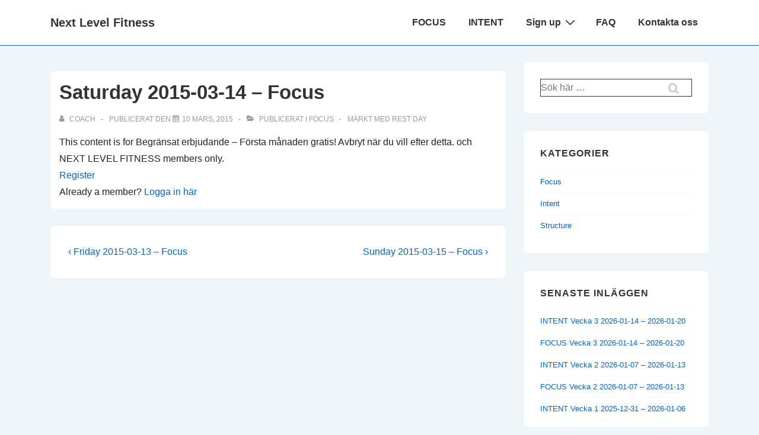

--- FILE ---
content_type: text/html; charset=UTF-8
request_url: https://www.nextlevelfitness.se/focus/saturday-2015-03-14-focus
body_size: 18206
content:
<!doctype html>
<html class="no-js" lang="sv-SE" > <!--<![endif]-->

	<head>
		<meta charset="UTF-8"/>
		<meta name="viewport" content="width=device-width, initial-scale=1.0">
		<link rel="profile" href="http://gmpg.org/xfn/11"/>
		<link rel="pingback" href="https://www.nextlevelfitness.se/xmlrpc.php"/>
		<title>Saturday 2015-03-14 &#8211; Focus &#8211; Next Level Fitness</title>
<meta name='robots' content='max-image-preview:large' />
<link rel="alternate" type="application/rss+xml" title="Next Level Fitness &raquo; Webbflöde" href="https://www.nextlevelfitness.se/feed" />
<link rel="alternate" type="application/rss+xml" title="Next Level Fitness &raquo; Kommentarsflöde" href="https://www.nextlevelfitness.se/comments/feed" />
<link rel="alternate" type="application/rss+xml" title="Next Level Fitness &raquo; Kommentarsflöde för Saturday 2015-03-14 &#8211; Focus" href="https://www.nextlevelfitness.se/focus/saturday-2015-03-14-focus/feed" />
<link rel="alternate" title="oEmbed (JSON)" type="application/json+oembed" href="https://www.nextlevelfitness.se/wp-json/oembed/1.0/embed?url=https%3A%2F%2Fwww.nextlevelfitness.se%2Ffocus%2Fsaturday-2015-03-14-focus" />
<link rel="alternate" title="oEmbed (XML)" type="text/xml+oembed" href="https://www.nextlevelfitness.se/wp-json/oembed/1.0/embed?url=https%3A%2F%2Fwww.nextlevelfitness.se%2Ffocus%2Fsaturday-2015-03-14-focus&#038;format=xml" />
<style id='wp-img-auto-sizes-contain-inline-css'>
img:is([sizes=auto i],[sizes^="auto," i]){contain-intrinsic-size:3000px 1500px}
/*# sourceURL=wp-img-auto-sizes-contain-inline-css */
</style>
<style id='wp-emoji-styles-inline-css'>

	img.wp-smiley, img.emoji {
		display: inline !important;
		border: none !important;
		box-shadow: none !important;
		height: 1em !important;
		width: 1em !important;
		margin: 0 0.07em !important;
		vertical-align: -0.1em !important;
		background: none !important;
		padding: 0 !important;
	}
/*# sourceURL=wp-emoji-styles-inline-css */
</style>
<style id='wp-block-library-inline-css'>
:root{--wp-block-synced-color:#7a00df;--wp-block-synced-color--rgb:122,0,223;--wp-bound-block-color:var(--wp-block-synced-color);--wp-editor-canvas-background:#ddd;--wp-admin-theme-color:#007cba;--wp-admin-theme-color--rgb:0,124,186;--wp-admin-theme-color-darker-10:#006ba1;--wp-admin-theme-color-darker-10--rgb:0,107,160.5;--wp-admin-theme-color-darker-20:#005a87;--wp-admin-theme-color-darker-20--rgb:0,90,135;--wp-admin-border-width-focus:2px}@media (min-resolution:192dpi){:root{--wp-admin-border-width-focus:1.5px}}.wp-element-button{cursor:pointer}:root .has-very-light-gray-background-color{background-color:#eee}:root .has-very-dark-gray-background-color{background-color:#313131}:root .has-very-light-gray-color{color:#eee}:root .has-very-dark-gray-color{color:#313131}:root .has-vivid-green-cyan-to-vivid-cyan-blue-gradient-background{background:linear-gradient(135deg,#00d084,#0693e3)}:root .has-purple-crush-gradient-background{background:linear-gradient(135deg,#34e2e4,#4721fb 50%,#ab1dfe)}:root .has-hazy-dawn-gradient-background{background:linear-gradient(135deg,#faaca8,#dad0ec)}:root .has-subdued-olive-gradient-background{background:linear-gradient(135deg,#fafae1,#67a671)}:root .has-atomic-cream-gradient-background{background:linear-gradient(135deg,#fdd79a,#004a59)}:root .has-nightshade-gradient-background{background:linear-gradient(135deg,#330968,#31cdcf)}:root .has-midnight-gradient-background{background:linear-gradient(135deg,#020381,#2874fc)}:root{--wp--preset--font-size--normal:16px;--wp--preset--font-size--huge:42px}.has-regular-font-size{font-size:1em}.has-larger-font-size{font-size:2.625em}.has-normal-font-size{font-size:var(--wp--preset--font-size--normal)}.has-huge-font-size{font-size:var(--wp--preset--font-size--huge)}.has-text-align-center{text-align:center}.has-text-align-left{text-align:left}.has-text-align-right{text-align:right}.has-fit-text{white-space:nowrap!important}#end-resizable-editor-section{display:none}.aligncenter{clear:both}.items-justified-left{justify-content:flex-start}.items-justified-center{justify-content:center}.items-justified-right{justify-content:flex-end}.items-justified-space-between{justify-content:space-between}.screen-reader-text{border:0;clip-path:inset(50%);height:1px;margin:-1px;overflow:hidden;padding:0;position:absolute;width:1px;word-wrap:normal!important}.screen-reader-text:focus{background-color:#ddd;clip-path:none;color:#444;display:block;font-size:1em;height:auto;left:5px;line-height:normal;padding:15px 23px 14px;text-decoration:none;top:5px;width:auto;z-index:100000}html :where(.has-border-color){border-style:solid}html :where([style*=border-top-color]){border-top-style:solid}html :where([style*=border-right-color]){border-right-style:solid}html :where([style*=border-bottom-color]){border-bottom-style:solid}html :where([style*=border-left-color]){border-left-style:solid}html :where([style*=border-width]){border-style:solid}html :where([style*=border-top-width]){border-top-style:solid}html :where([style*=border-right-width]){border-right-style:solid}html :where([style*=border-bottom-width]){border-bottom-style:solid}html :where([style*=border-left-width]){border-left-style:solid}html :where(img[class*=wp-image-]){height:auto;max-width:100%}:where(figure){margin:0 0 1em}html :where(.is-position-sticky){--wp-admin--admin-bar--position-offset:var(--wp-admin--admin-bar--height,0px)}@media screen and (max-width:600px){html :where(.is-position-sticky){--wp-admin--admin-bar--position-offset:0px}}

/*# sourceURL=wp-block-library-inline-css */
</style><style id='global-styles-inline-css'>
:root{--wp--preset--aspect-ratio--square: 1;--wp--preset--aspect-ratio--4-3: 4/3;--wp--preset--aspect-ratio--3-4: 3/4;--wp--preset--aspect-ratio--3-2: 3/2;--wp--preset--aspect-ratio--2-3: 2/3;--wp--preset--aspect-ratio--16-9: 16/9;--wp--preset--aspect-ratio--9-16: 9/16;--wp--preset--color--black: #000000;--wp--preset--color--cyan-bluish-gray: #abb8c3;--wp--preset--color--white: #ffffff;--wp--preset--color--pale-pink: #f78da7;--wp--preset--color--vivid-red: #cf2e2e;--wp--preset--color--luminous-vivid-orange: #ff6900;--wp--preset--color--luminous-vivid-amber: #fcb900;--wp--preset--color--light-green-cyan: #7bdcb5;--wp--preset--color--vivid-green-cyan: #00d084;--wp--preset--color--pale-cyan-blue: #8ed1fc;--wp--preset--color--vivid-cyan-blue: #0693e3;--wp--preset--color--vivid-purple: #9b51e0;--wp--preset--color--button-color: #0066CC;--wp--preset--color--button-hover-color: #10659C;--wp--preset--color--button-hover-text-color: #FFFFFF;--wp--preset--color--button-text-color: #FFFFFF;--wp--preset--color--responsive-container-background-color: #333333;--wp--preset--color--responsive-main-container-background-color: #ffffff;--wp--preset--gradient--vivid-cyan-blue-to-vivid-purple: linear-gradient(135deg,rgb(6,147,227) 0%,rgb(155,81,224) 100%);--wp--preset--gradient--light-green-cyan-to-vivid-green-cyan: linear-gradient(135deg,rgb(122,220,180) 0%,rgb(0,208,130) 100%);--wp--preset--gradient--luminous-vivid-amber-to-luminous-vivid-orange: linear-gradient(135deg,rgb(252,185,0) 0%,rgb(255,105,0) 100%);--wp--preset--gradient--luminous-vivid-orange-to-vivid-red: linear-gradient(135deg,rgb(255,105,0) 0%,rgb(207,46,46) 100%);--wp--preset--gradient--very-light-gray-to-cyan-bluish-gray: linear-gradient(135deg,rgb(238,238,238) 0%,rgb(169,184,195) 100%);--wp--preset--gradient--cool-to-warm-spectrum: linear-gradient(135deg,rgb(74,234,220) 0%,rgb(151,120,209) 20%,rgb(207,42,186) 40%,rgb(238,44,130) 60%,rgb(251,105,98) 80%,rgb(254,248,76) 100%);--wp--preset--gradient--blush-light-purple: linear-gradient(135deg,rgb(255,206,236) 0%,rgb(152,150,240) 100%);--wp--preset--gradient--blush-bordeaux: linear-gradient(135deg,rgb(254,205,165) 0%,rgb(254,45,45) 50%,rgb(107,0,62) 100%);--wp--preset--gradient--luminous-dusk: linear-gradient(135deg,rgb(255,203,112) 0%,rgb(199,81,192) 50%,rgb(65,88,208) 100%);--wp--preset--gradient--pale-ocean: linear-gradient(135deg,rgb(255,245,203) 0%,rgb(182,227,212) 50%,rgb(51,167,181) 100%);--wp--preset--gradient--electric-grass: linear-gradient(135deg,rgb(202,248,128) 0%,rgb(113,206,126) 100%);--wp--preset--gradient--midnight: linear-gradient(135deg,rgb(2,3,129) 0%,rgb(40,116,252) 100%);--wp--preset--font-size--small: 13px;--wp--preset--font-size--medium: 20px;--wp--preset--font-size--large: 26px;--wp--preset--font-size--x-large: 42px;--wp--preset--font-size--normal: 16px;--wp--preset--font-size--larger: 33px;--wp--preset--spacing--20: 0.44rem;--wp--preset--spacing--30: 0.67rem;--wp--preset--spacing--40: 1rem;--wp--preset--spacing--50: 1.5rem;--wp--preset--spacing--60: 2.25rem;--wp--preset--spacing--70: 3.38rem;--wp--preset--spacing--80: 5.06rem;--wp--preset--shadow--natural: 6px 6px 9px rgba(0, 0, 0, 0.2);--wp--preset--shadow--deep: 12px 12px 50px rgba(0, 0, 0, 0.4);--wp--preset--shadow--sharp: 6px 6px 0px rgba(0, 0, 0, 0.2);--wp--preset--shadow--outlined: 6px 6px 0px -3px rgb(255, 255, 255), 6px 6px rgb(0, 0, 0);--wp--preset--shadow--crisp: 6px 6px 0px rgb(0, 0, 0);}:where(.is-layout-flex){gap: 0.5em;}:where(.is-layout-grid){gap: 0.5em;}body .is-layout-flex{display: flex;}.is-layout-flex{flex-wrap: wrap;align-items: center;}.is-layout-flex > :is(*, div){margin: 0;}body .is-layout-grid{display: grid;}.is-layout-grid > :is(*, div){margin: 0;}:where(.wp-block-columns.is-layout-flex){gap: 2em;}:where(.wp-block-columns.is-layout-grid){gap: 2em;}:where(.wp-block-post-template.is-layout-flex){gap: 1.25em;}:where(.wp-block-post-template.is-layout-grid){gap: 1.25em;}.has-black-color{color: var(--wp--preset--color--black) !important;}.has-cyan-bluish-gray-color{color: var(--wp--preset--color--cyan-bluish-gray) !important;}.has-white-color{color: var(--wp--preset--color--white) !important;}.has-pale-pink-color{color: var(--wp--preset--color--pale-pink) !important;}.has-vivid-red-color{color: var(--wp--preset--color--vivid-red) !important;}.has-luminous-vivid-orange-color{color: var(--wp--preset--color--luminous-vivid-orange) !important;}.has-luminous-vivid-amber-color{color: var(--wp--preset--color--luminous-vivid-amber) !important;}.has-light-green-cyan-color{color: var(--wp--preset--color--light-green-cyan) !important;}.has-vivid-green-cyan-color{color: var(--wp--preset--color--vivid-green-cyan) !important;}.has-pale-cyan-blue-color{color: var(--wp--preset--color--pale-cyan-blue) !important;}.has-vivid-cyan-blue-color{color: var(--wp--preset--color--vivid-cyan-blue) !important;}.has-vivid-purple-color{color: var(--wp--preset--color--vivid-purple) !important;}.has-black-background-color{background-color: var(--wp--preset--color--black) !important;}.has-cyan-bluish-gray-background-color{background-color: var(--wp--preset--color--cyan-bluish-gray) !important;}.has-white-background-color{background-color: var(--wp--preset--color--white) !important;}.has-pale-pink-background-color{background-color: var(--wp--preset--color--pale-pink) !important;}.has-vivid-red-background-color{background-color: var(--wp--preset--color--vivid-red) !important;}.has-luminous-vivid-orange-background-color{background-color: var(--wp--preset--color--luminous-vivid-orange) !important;}.has-luminous-vivid-amber-background-color{background-color: var(--wp--preset--color--luminous-vivid-amber) !important;}.has-light-green-cyan-background-color{background-color: var(--wp--preset--color--light-green-cyan) !important;}.has-vivid-green-cyan-background-color{background-color: var(--wp--preset--color--vivid-green-cyan) !important;}.has-pale-cyan-blue-background-color{background-color: var(--wp--preset--color--pale-cyan-blue) !important;}.has-vivid-cyan-blue-background-color{background-color: var(--wp--preset--color--vivid-cyan-blue) !important;}.has-vivid-purple-background-color{background-color: var(--wp--preset--color--vivid-purple) !important;}.has-black-border-color{border-color: var(--wp--preset--color--black) !important;}.has-cyan-bluish-gray-border-color{border-color: var(--wp--preset--color--cyan-bluish-gray) !important;}.has-white-border-color{border-color: var(--wp--preset--color--white) !important;}.has-pale-pink-border-color{border-color: var(--wp--preset--color--pale-pink) !important;}.has-vivid-red-border-color{border-color: var(--wp--preset--color--vivid-red) !important;}.has-luminous-vivid-orange-border-color{border-color: var(--wp--preset--color--luminous-vivid-orange) !important;}.has-luminous-vivid-amber-border-color{border-color: var(--wp--preset--color--luminous-vivid-amber) !important;}.has-light-green-cyan-border-color{border-color: var(--wp--preset--color--light-green-cyan) !important;}.has-vivid-green-cyan-border-color{border-color: var(--wp--preset--color--vivid-green-cyan) !important;}.has-pale-cyan-blue-border-color{border-color: var(--wp--preset--color--pale-cyan-blue) !important;}.has-vivid-cyan-blue-border-color{border-color: var(--wp--preset--color--vivid-cyan-blue) !important;}.has-vivid-purple-border-color{border-color: var(--wp--preset--color--vivid-purple) !important;}.has-vivid-cyan-blue-to-vivid-purple-gradient-background{background: var(--wp--preset--gradient--vivid-cyan-blue-to-vivid-purple) !important;}.has-light-green-cyan-to-vivid-green-cyan-gradient-background{background: var(--wp--preset--gradient--light-green-cyan-to-vivid-green-cyan) !important;}.has-luminous-vivid-amber-to-luminous-vivid-orange-gradient-background{background: var(--wp--preset--gradient--luminous-vivid-amber-to-luminous-vivid-orange) !important;}.has-luminous-vivid-orange-to-vivid-red-gradient-background{background: var(--wp--preset--gradient--luminous-vivid-orange-to-vivid-red) !important;}.has-very-light-gray-to-cyan-bluish-gray-gradient-background{background: var(--wp--preset--gradient--very-light-gray-to-cyan-bluish-gray) !important;}.has-cool-to-warm-spectrum-gradient-background{background: var(--wp--preset--gradient--cool-to-warm-spectrum) !important;}.has-blush-light-purple-gradient-background{background: var(--wp--preset--gradient--blush-light-purple) !important;}.has-blush-bordeaux-gradient-background{background: var(--wp--preset--gradient--blush-bordeaux) !important;}.has-luminous-dusk-gradient-background{background: var(--wp--preset--gradient--luminous-dusk) !important;}.has-pale-ocean-gradient-background{background: var(--wp--preset--gradient--pale-ocean) !important;}.has-electric-grass-gradient-background{background: var(--wp--preset--gradient--electric-grass) !important;}.has-midnight-gradient-background{background: var(--wp--preset--gradient--midnight) !important;}.has-small-font-size{font-size: var(--wp--preset--font-size--small) !important;}.has-medium-font-size{font-size: var(--wp--preset--font-size--medium) !important;}.has-large-font-size{font-size: var(--wp--preset--font-size--large) !important;}.has-x-large-font-size{font-size: var(--wp--preset--font-size--x-large) !important;}
/*# sourceURL=global-styles-inline-css */
</style>

<style id='classic-theme-styles-inline-css'>
/*! This file is auto-generated */
.wp-block-button__link{color:#fff;background-color:#32373c;border-radius:9999px;box-shadow:none;text-decoration:none;padding:calc(.667em + 2px) calc(1.333em + 2px);font-size:1.125em}.wp-block-file__button{background:#32373c;color:#fff;text-decoration:none}
/*# sourceURL=/wp-includes/css/classic-themes.min.css */
</style>
<link rel='stylesheet' id='cptch_stylesheet-css' href='https://www.nextlevelfitness.se/wp-content/plugins/captcha/css/front_end_style.css?ver=4.4.5' media='all' />
<link rel='stylesheet' id='dashicons-css' href='https://www.nextlevelfitness.se/wp-includes/css/dashicons.min.css?ver=6.9' media='all' />
<link rel='stylesheet' id='cptch_desktop_style-css' href='https://www.nextlevelfitness.se/wp-content/plugins/captcha/css/desktop_style.css?ver=4.4.5' media='all' />
<link rel='stylesheet' id='contact-form-7-css' href='https://www.nextlevelfitness.se/wp-content/plugins/contact-form-7/includes/css/styles.css?ver=6.0.6' media='all' />
<style id='contact-form-7-inline-css'>
.wpcf7 .wpcf7-recaptcha iframe {margin-bottom: 0;}.wpcf7 .wpcf7-recaptcha[data-align="center"] > div {margin: 0 auto;}.wpcf7 .wpcf7-recaptcha[data-align="right"] > div {margin: 0 0 0 auto;}
/*# sourceURL=contact-form-7-inline-css */
</style>
<link rel='stylesheet' id='pmpro_frontend_base-css' href='https://www.nextlevelfitness.se/wp-content/plugins/paid-memberships-pro/css/frontend/base.css?ver=3.4.6' media='all' />
<link rel='stylesheet' id='pmpro_frontend_variation_1-css' href='https://www.nextlevelfitness.se/wp-content/plugins/paid-memberships-pro/css/frontend/variation_1.css?ver=3.4.6' media='all' />
<link rel='stylesheet' id='theme-my-login-css' href='https://www.nextlevelfitness.se/wp-content/plugins/theme-my-login/assets/styles/theme-my-login.min.css?ver=7.1.10' media='all' />
<link rel='stylesheet' id='responsive-style-css' href='https://www.nextlevelfitness.se/wp-content/themes/responsive/core/css/style.min.css?ver=6.1.6' media='all' />
<style id='responsive-style-inline-css'>
:root .has-button-color-color { color: #0066CC; }:root .has-button-color-background-color { background-color: #0066CC; }:root .has-button-hover-color-color { color: #10659C; }:root .has-button-hover-color-background-color { background-color: #10659C; }:root .has-button-hover-text-color-color { color: #FFFFFF; }:root .has-button-hover-text-color-background-color { background-color: #FFFFFF; }:root .has-button-text-color-color { color: #FFFFFF; }:root .has-button-text-color-background-color { background-color: #FFFFFF; }:root .has-responsive-container-background-color-color { color: #333333; }:root .has-responsive-container-background-color-background-color { background-color: #333333; }:root .has-responsive-main-container-background-color-color { color: #ffffff; }:root .has-responsive-main-container-background-color-background-color { background-color: #ffffff; }
:root{--responsive-scrollbar-width:15px}.container, [class*='__inner-container'], .site-header-full-width-main-navigation.site-mobile-header-layout-vertical:not(.responsive-site-full-width) .main-navigation-wrapper{max-width:1140px}.page.front-page.responsive-site-style-content-boxed .custom-home-widget-section.home-widgets, .blog.front-page.responsive-site-style-content-boxed .custom-home-widget-section.home-widgets, .responsive-site-style-content-boxed .custom-home-about-section, .responsive-site-style-content-boxed .custom-home-feature-section, .responsive-site-style-content-boxed .custom-home-team-section, .responsive-site-style-content-boxed .custom-home-testimonial-section, .responsive-site-style-content-boxed .custom-home-contact-section, .responsive-site-style-content-boxed .custom-home-widget-section, .responsive-site-style-content-boxed .custom-home-featured-area, .responsive-site-style-content-boxed .site-content-header, .responsive-site-style-content-boxed .content-area-wrapper, .responsive-site-style-content-boxed .site-content .hentry, .responsive-site-style-content-boxed .give-wrap .give_forms, .responsive-site-style-content-boxed .navigation, .responsive-site-style-content-boxed .responsive-single-related-posts-container, .responsive-site-style-content-boxed .comments-area, .responsive-site-style-content-boxed .comment-respond, .responsive-site-style-boxed .custom-home-about-section, .responsive-site-style-boxed .custom-home-feature-section, .responsive-site-style-boxed .custom-home-team-section, .responsive-site-style-boxed .custom-home-testimonial-section, .responsive-site-style-boxed .custom-home-contact-section, .responsive-site-style-boxed .custom-home-widget-section, .responsive-site-style-boxed .custom-home-featured-area, .responsive-site-style-boxed .site-content-header, .responsive-site-style-boxed .site-content .hentry, .responsive-site-style-boxed .give-wrap .give_forms, .responsive-site-style-boxed .navigation, .responsive-site-style-boxed .responsive-single-related-posts-container, .responsive-site-style-boxed .comments-area, .responsive-site-style-boxed .comment-respond, .responsive-site-style-boxed .comment-respond, .responsive-site-style-boxed aside#secondary .widget-wrapper, .responsive-site-style-boxed .site-content article.product{background-color:#ffffff;border-radius:8px 8px 8px 8px}@media screen and ( max-width:992px ){.page.front-page.responsive-site-style-content-boxed .custom-home-widget-section.home-widgets, .blog.front-page.responsive-site-style-content-boxed .custom-home-widget-section.home-widgets, .responsive-site-style-content-boxed .custom-home-about-section, .responsive-site-style-content-boxed .custom-home-feature-section, .responsive-site-style-content-boxed .custom-home-team-section, .responsive-site-style-content-boxed .custom-home-testimonial-section, .responsive-site-style-content-boxed .custom-home-contact-section, .responsive-site-style-content-boxed .custom-home-widget-section, .responsive-site-style-content-boxed .custom-home-featured-area, .responsive-site-style-content-boxed .site-content-header, .responsive-site-style-content-boxed .content-area-wrapper, .responsive-site-style-content-boxed .site-content .hentry, .responsive-site-style-content-boxed .give-wrap .give_forms, .responsive-site-style-content-boxed .navigation, .responsive-site-style-content-boxed .responsive-single-related-posts-container, .responsive-site-style-content-boxed .comments-area, .responsive-site-style-content-boxed .comment-respond, .responsive-site-style-boxed .custom-home-about-section, .responsive-site-style-boxed .custom-home-feature-section, .responsive-site-style-boxed .custom-home-team-section, .responsive-site-style-boxed .custom-home-testimonial-section, .responsive-site-style-boxed .custom-home-contact-section, .responsive-site-style-boxed .custom-home-widget-section, .responsive-site-style-boxed .custom-home-featured-area, .responsive-site-style-boxed .site-content-header, .responsive-site-style-boxed .site-content .hentry, .responsive-site-style-boxed .give-wrap .give_forms, .responsive-site-style-boxed .navigation, .responsive-site-style-boxed .responsive-single-related-posts-container, .responsive-site-style-boxed .comments-area, .responsive-site-style-boxed .comment-respond, .responsive-site-style-boxed .comment-respond, .responsive-site-style-boxed aside#secondary .widget-wrapper, .responsive-site-style-boxed .site-content article.product{border-radius:8px 8px 8px 8px}}@media screen and ( max-width:576px ){.page.front-page.responsive-site-style-content-boxed .custom-home-widget-section.home-widgets, .blog.front-page.responsive-site-style-content-boxed .custom-home-widget-section.home-widgets, .responsive-site-style-content-boxed .custom-home-about-section, .responsive-site-style-content-boxed .custom-home-feature-section, .responsive-site-style-content-boxed .custom-home-team-section, .responsive-site-style-content-boxed .custom-home-testimonial-section, .responsive-site-style-content-boxed .custom-home-contact-section, .responsive-site-style-content-boxed .custom-home-widget-section, .responsive-site-style-content-boxed .custom-home-featured-area, .responsive-site-style-content-boxed .site-content-header, .responsive-site-style-content-boxed .content-area-wrapper, .responsive-site-style-content-boxed .site-content .hentry, .responsive-site-style-content-boxed .give-wrap .give_forms, .responsive-site-style-content-boxed .navigation, .responsive-site-style-content-boxed .responsive-single-related-posts-container, .responsive-site-style-content-boxed .comments-area, .responsive-site-style-content-boxed .comment-respond, .responsive-site-style-boxed .custom-home-about-section, .responsive-site-style-boxed .custom-home-feature-section, .responsive-site-style-boxed .custom-home-team-section, .responsive-site-style-boxed .custom-home-testimonial-section, .responsive-site-style-boxed .custom-home-contact-section, .responsive-site-style-boxed .custom-home-widget-section, .responsive-site-style-boxed .custom-home-featured-area, .responsive-site-style-boxed .site-content-header, .responsive-site-style-boxed .site-content .hentry, .responsive-site-style-boxed .give-wrap .give_forms, .responsive-site-style-boxed .navigation, .responsive-site-style-boxed .responsive-single-related-posts-container, .responsive-site-style-boxed .comments-area, .responsive-site-style-boxed .comment-respond, .responsive-site-style-boxed .comment-respond, .responsive-site-style-boxed aside#secondary .widget-wrapper, .responsive-site-style-boxed .site-content article.product{border-radius:8px 8px 8px 8px}}address, blockquote, pre, code, kbd, tt, var{background-color:#eaeaea}p, .entry-content p{margin-bottom:em}.responsive-site-style-content-boxed .hentry, .responsive-site-style-content-boxed .give-wrap .give_forms, .responsive-site-style-content-boxed .navigation, .responsive-site-style-content-boxed .responsive-single-related-posts-container, .responsive-site-style-content-boxed .comments-area, .responsive-site-style-content-boxed .comment-respond, .responsive-site-style-boxed .give-wrap .give_forms, .responsive-site-style-boxed .hentry, .responsive-site-style-boxed .navigation, .responsive-site-style-boxed .responsive-single-related-posts-container, .responsive-site-style-boxed .comments-area, .responsive-site-style-boxed .comment-respond, .page.front-page.responsive-site-style-flat .widget-wrapper, .blog.front-page.responsive-site-style-flat .widget-wrapper, .responsive-site-style-boxed .widget-wrapper, .responsive-site-style-boxed .site-content article.product{padding:30px}@media screen and ( max-width:992px ){.responsive-site-style-content-boxed .hentry, .responsive-site-style-content-boxed .give-wrap .give_forms, .responsive-site-style-content-boxed .navigation, .responsive-site-style-content-boxed .responsive-single-related-posts-container, .responsive-site-style-content-boxed .comments-area, .responsive-site-style-content-boxed .comment-respond, .responsive-site-style-boxed .hentry, .responsive-site-style-boxed .give-wrap .give_forms, .responsive-site-style-boxed .navigation, .responsive-site-style-boxed .responsive-single-related-posts-container, .responsive-site-style-boxed .comments-area, .responsive-site-style-boxed .comment-respond, .page.front-page.responsive-site-style-flat .widget-wrapper, .blog.front-page.responsive-site-style-flat .widget-wrapper, .responsive-site-style-boxed .widget-wrapper, .responsive-site-style-boxed .site-content article.product, .page-template-gutenberg-fullwidth.responsive-site-style-content-boxed .hentry .post-entry > div:not(.wp-block-cover):not(.wp-block-coblocks-map), .page-template-gutenberg-fullwidth.responsive-site-style-boxed .hentry .post-entry > div:not(.wp-block-cover):not(.wp-block-coblocks-map){padding:30px}}@media screen and ( max-width:576px ){.responsive-site-style-content-boxed .give-wrap .give_forms, .responsive-site-style-content-boxed .hentry, .responsive-site-style-content-boxed .navigation, .responsive-site-style-content-boxed .responsive-single-related-posts-container, .responsive-site-style-content-boxed .comments-area, .responsive-site-style-content-boxed .comment-respond, .responsive-site-style-boxed .hentry, .responsive-site-style-boxed .give-wrap .give_forms, .responsive-site-style-boxed .navigation, .responsive-site-style-boxed .responsive-single-related-posts-container, .responsive-site-style-boxed .comments-area, .responsive-site-style-boxed .comment-respond, .page.front-page.responsive-site-style-flat .widget-wrapper, .blog.front-page.responsive-site-style-flat .widget-wrapper, .responsive-site-style-boxed .widget-wrapper, .responsive-site-style-boxed .site-content article.product, .page-template-gutenberg-fullwidth.responsive-site-style-content-boxed .hentry .post-entry > div:not(.wp-block-cover):not(.wp-block-coblocks-map), .page-template-gutenberg-fullwidth.responsive-site-style-boxed .hentry .post-entry > div:not(.wp-block-cover):not(.wp-block-coblocks-map){padding:30px}}@media screen and ( min-width:992px ){.page aside.widget-area:not(.home-widgets)#secondary{width:30%}.page:not(.page-template-gutenberg-fullwidth):not(.page-template-full-width-page):not(.woocommerce-cart):not(.woocommerce-checkout):not(.front-page) #primary.content-area{width:70%}}@media screen and ( min-width:992px ){.archive:not(.post-type-archive-product) aside.widget-area#secondary, .blog:not(.custom-home-page-active) aside.widget-area#secondary{width:30%}.archive:not(.post-type-archive-product):not(.post-type-archive-course) #primary.content-area, .blog:not(.custom-home-page-active) #primary.content-area{width:70%}}@media screen and ( min-width:992px ){.single:not(.single-product) aside.widget-area#secondary{width:30%}.single:not(.single-product) #primary.content-area{width:70%}}.responsive-site-style-boxed aside#secondary.main-sidebar .widget-wrapper{background-color:#ffffff;background-image:linear-gradient(to right, #ffffff, #ffffff), url();background-repeat:no-repeat;background-size:cover;background-attachment:scroll}body{color:#333333}.post-data *, .hentry .post-data a, .hentry .post-data, .post-meta *, .hentry .post-meta a{color:#999999}a{color:#0066CC}.entry-content .woocommerce a.remove:hover{color:#0066CC !important;border-color:#0066CC}a:hover{color:#10659C}label{color:#333333}.responsive-block-editor-addons-button__wrapper > .not-inherited-from-theme, .responsive-block-editor-addons-button__wrapper > .inherited-from-theme{color:#ffffff}.responsive-block-editor-addons-button__wrapper:hover > .not-inherited-from-theme, .responsive-block-editor-addons-button__wrapper:hover > .inherited-from-theme{color:#ffffff}.page.front-page .button, .blog.front-page .button, .read-more-button .hentry .read-more .more-link, input[type=button], input[type=submit], button, .button, .wp-block-button__link, .wp-block-file__button, body div.wpforms-container-full .wpforms-form input[type=submit], body div.wpforms-container-full .wpforms-form button[type=submit], body div.wpforms-container-full .wpforms-form .wpforms-page-button, .main-navigation .menu .res-button-menu .res-custom-button{background-color:#0066CC;border-style:solid;border-color:#10659C;border-top-width:1px;border-right-width:1px;border-bottom-width:1px;border-left-width:1px;border-radius:0px;color:#ffffff;padding:10px}.wp-block-search__button{padding:10px;border-color:#10659C;border-style:solid;border-top-width:1px;border-right-width:1px;border-bottom-width:1px;border-left-width:1px}@media screen and ( max-width:992px ){.page.front-page .button, .blog.front-page .button, .read-more-button .hentry .read-more .more-link, input[type=button], .wp-block-button__link, .wp-block-file__button, input[type=submit], button, .button, body div.wpforms-container-full .wpforms-form input[type=submit], body div.wpforms-container-full .wpforms-form button[type=submit], body div.wpforms-container-full .wpforms-form .wpforms-page-button, .main-navigation .menu .res-button-menu .res-custom-button{padding:10px;border-radius:0px;border-color:#10659C;border-style:solid;border-top-width:1px;border-right-width:1px;border-bottom-width:1px;border-left-width:1px}.wp-block-search__button{padding:10px;border-color:#10659C;border-style:solid;border-top-width:1px;border-right-width:1px;border-bottom-width:1px;border-left-width:1px}}@media screen and ( max-width:576px ){.page.front-page .button, .blog.front-page .button, .read-more-button .hentry .read-more .more-link, input[type=button], .wp-block-button__link, .wp-block-file__button, input[type=submit], button, .button, body div.wpforms-container-full .wpforms-form input[type=submit], body div.wpforms-container-full .wpforms-form button[type=submit], body div.wpforms-container-full .wpforms-form .wpforms-page-button, .main-navigation .menu .res-button-menu .res-custom-button{padding:10px;border-radius:0px;border-color:#10659C;border-style:solid;border-top-width:1px;border-right-width:1px;border-bottom-width:1px;border-left-width:1px}.wp-block-search__button{padding:10px;border-color:#10659C;border-style:solid;border-top-width:1px;border-right-width:1px;border-bottom-width:1px;border-left-width:1px}}.page.front-page .button:focus, .blog.front-page .button:focus, .page.front-page .button:hover, .blog.front-page .button:hover, .wp-block-button__link.has-text-color.has-background:focus, .wp-block-button__link.has-text-color.has-background:hover, .wp-block-button__link.has-text-color:focus, .wp-block-button__link.has-text-color:hover, .wp-block-button__link.has-background:hover, .wp-block-button__link.has-background:focus, .main-navigation .menu .res-button-menu .res-custom-button:hover{color:#ffffff !important;background-color:#10659C !important}.wp-block-button__link:focus, .wp-block-button__link:hover, .wp-block-file__button:focus, .wp-block-file__button:hover, .read-more-button .hentry .read-more .more-link:hover, .read-more-button .hentry .read-more .more-link:focus, input[type=button]:hover, input[type=submit]:hover, input[type=button]:focus, input[type=submit]:focus, button:hover, button:focus, .button:hover, .button:focus, body div.wpforms-container-full .wpforms-form input[type=submit]:hover, body div.wpforms-container-full .wpforms-form input[type=submit]:focus, body div.wpforms-container-full .wpforms-form input[type=submit]:active, body div.wpforms-container-full .wpforms-form button[type=submit]:hover, body div.wpforms-container-full .wpforms-form button[type=submit]:focus, body div.wpforms-container-full .wpforms-form button[type=submit]:active, body div.wpforms-container-full .wpforms-form .wpforms-page-button:hover, body div.wpforms-container-full .wpforms-form .wpforms-page-button:active, body div.wpforms-container-full .wpforms-form .wpforms-page-button:focus, .main-navigation .menu .res-button-menu .res-custom-button:hover{color:#ffffff;border-color:#0066CC;background-color:#10659C}select, textarea, input[type=tel], input[type=email], input[type=number], input[type=search], input[type=text], input[type=date], input[type=datetime], input[type=datetime-local], input[type=month], input[type=password], input[type=range], input[type=time], input[type=url], input[type=week], body div.wpforms-container-full .wpforms-form input[type=date], body div.wpforms-container-full .wpforms-form input[type=datetime], body div.wpforms-container-full .wpforms-form input[type=datetime-local], body div.wpforms-container-full .wpforms-form input[type=email], body div.wpforms-container-full .wpforms-form input[type=month], body div.wpforms-container-full .wpforms-form input[type=number], body div.wpforms-container-full .wpforms-form input[type=password], body div.wpforms-container-full .wpforms-form input[type=range], body div.wpforms-container-full .wpforms-form input[type=search], body div.wpforms-container-full .wpforms-form input[type=tel], body div.wpforms-container-full .wpforms-form input[type=text], body div.wpforms-container-full .wpforms-form input[type=time], body div.wpforms-container-full .wpforms-form input[type=url], body div.wpforms-container-full .wpforms-form input[type=week], body div.wpforms-container-full .wpforms-form select, body div.wpforms-container-full .wpforms-form textarea{color:#333333;background-color:#ffffff;border-color:#cccccc;border-top-width:1px;border-right-width:1px;border-bottom-width:1px;border-left-width:1px;border-radius:0px;line-height:1.75;padding:3px;height:auto}.entry-content div.wpforms-container-full .wpforms-form select, body div.wpforms-container-full .wpforms-form select, select{background-image:linear-gradient(45deg, transparent 50%, #333333 50%), linear-gradient(135deg, #333333 50%, transparent 50%);background-position:calc(100% - 20px) calc(50% + 2px), calc(100% - 15px) calc(50% + 2px), calc(100% - .5em) .5em;background-size:5px 5px, 5px 5px, 1.5em 1.5em;background-repeat:no-repeat;-webkit-appearance:none;-moz-appearance:none}body div.wpforms-container-full .wpforms-form .wpforms-field input.wpforms-error, body div.wpforms-container-full .wpforms-form .wpforms-field input.user-invalid, body div.wpforms-container-full .wpforms-form .wpforms-field textarea.wpforms-error, body div.wpforms-container-full .wpforms-form .wpforms-field textarea.user-invalid, body div.wpforms-container-full .wpforms-form .wpforms-field select.wpforms-error, body div.wpforms-container-full .wpforms-form .wpforms-field select.user-invalid{border-top-width:1px;border-right-width:1px;border-bottom-width:1px;border-left-width:1px}@media screen and ( max-width:992px ){select, textarea, input[type=tel], input[type=email], input[type=number], input[type=search], input[type=text], input[type=date], input[type=datetime], input[type=datetime-local], input[type=month], input[type=password], input[type=range], input[type=time], input[type=url], input[type=week], body div.wpforms-container-full .wpforms-form input[type=date], body div.wpforms-container-full .wpforms-form input[type=datetime], body div.wpforms-container-full .wpforms-form input[type=datetime-local], body div.wpforms-container-full .wpforms-form input[type=email], body div.wpforms-container-full .wpforms-form input[type=month], body div.wpforms-container-full .wpforms-form input[type=number], body div.wpforms-container-full .wpforms-form input[type=password], body div.wpforms-container-full .wpforms-form input[type=range], body div.wpforms-container-full .wpforms-form input[type=search], body div.wpforms-container-full .wpforms-form input[type=tel], body div.wpforms-container-full .wpforms-form input[type=text], body div.wpforms-container-full .wpforms-form input[type=time], body div.wpforms-container-full .wpforms-form input[type=url], body div.wpforms-container-full .wpforms-form input[type=week], body div.wpforms-container-full .wpforms-form select, body div.wpforms-container-full .wpforms-form textarea{padding:3px;border-radius:0px;border-top-width:1px;border-right-width:1px;border-bottom-width:1px;border-left-width:1px}body div.wpforms-container-full .wpforms-form .wpforms-field input.wpforms-error, body div.wpforms-container-full .wpforms-form .wpforms-field input.user-invalid, body div.wpforms-container-full .wpforms-form .wpforms-field textarea.wpforms-error, body div.wpforms-container-full .wpforms-form .wpforms-field textarea.user-invalid, body div.wpforms-container-full .wpforms-form .wpforms-field select.wpforms-error, body div.wpforms-container-full .wpforms-form .wpforms-field select.user-invalid{border-top-width:1px;border-right-width:1px;border-bottom-width:1px;border-left-width:1px}}@media screen and ( max-width:576px ){select, textarea, input[type=tel], input[type=email], input[type=number], input[type=search], input[type=text], input[type=date], input[type=datetime], input[type=datetime-local], input[type=month], input[type=password], input[type=range], input[type=time], input[type=url], input[type=week], body div.wpforms-container-full .wpforms-form input[type=date], body div.wpforms-container-full .wpforms-form input[type=datetime], body div.wpforms-container-full .wpforms-form input[type=datetime-local], body div.wpforms-container-full .wpforms-form input[type=email], body div.wpforms-container-full .wpforms-form input[type=month], body div.wpforms-container-full .wpforms-form input[type=number], body div.wpforms-container-full .wpforms-form input[type=password], body div.wpforms-container-full .wpforms-form input[type=range], body div.wpforms-container-full .wpforms-form input[type=search], body div.wpforms-container-full .wpforms-form input[type=tel], body div.wpforms-container-full .wpforms-form input[type=text], body div.wpforms-container-full .wpforms-form input[type=time], body div.wpforms-container-full .wpforms-form input[type=url], body div.wpforms-container-full .wpforms-form input[type=week], body div.wpforms-container-full .wpforms-form select, body div.wpforms-container-full .wpforms-form textarea{padding:3px;border-radius:0px;border-top-width:1px;border-right-width:1px;border-bottom-width:1px;border-left-width:1px}body div.wpforms-container-full .wpforms-form .wpforms-field input.wpforms-error, body div.wpforms-container-full .wpforms-form .wpforms-field input.user-invalid, body div.wpforms-container-full .wpforms-form .wpforms-field textarea.wpforms-error, body div.wpforms-container-full .wpforms-form .wpforms-field textarea.user-invalid, body div.wpforms-container-full .wpforms-form .wpforms-field select.wpforms-error, body div.wpforms-container-full .wpforms-form .wpforms-field select.user-invalid{border-top-width:1px;border-right-width:1px;border-bottom-width:1px;border-left-width:1px}}h1{color:#333333}h2{color:#333333}h3{color:#333333}h4{color:#333333}h5{color:#333333}h6{color:#333333}body.custom-background.responsive-site-contained, body.custom-background.responsive-site-full-width{background-position:left top}body.custom-background.responsive-site-contained, body.custom-background.responsive-site-full-width{background-attachment:fixed}body.custom-background.responsive-site-contained, body.custom-background.responsive-site-full-width{background-repeat:repeat}body.custom-background.responsive-site-contained, body.custom-background.responsive-site-full-width{background-size:cover}.widget-area h1, .widget-area h2, .widget-area h3, .widget-area h4, .widget-area h5, .widget-area h6{color:#333333}.responsive-site-style-boxed aside#secondary .widget-wrapper{background-color:#ffffff}.widget-area{color:#333333}.widget-area .widget-wrapper a{color:#0066CC}.widget-area .widget-wrapper a:hover{color:#10659C}.main-navigation .children > li.focus > .children, .main-navigation .children > li.focus > .sub-menu-edge, .main-navigation .children > li:hover > .children, .main-navigation .children > li:hover > .sub-menu-edge, .main-navigation .sub-menu > li.focus > .children, .main-navigation .sub-menu > li.focus > .sub-menu-edge, .main-navigation .sub-menu > li:hover > .children, .main-navigation .sub-menu > li:hover > .sub-menu-edge, .sub-menu .sub-menu-edge:hover{left:auto !important;right:100%;top:0 !important}.main-navigation .children > li.focus > .children, .main-navigation .children > li.focus > .sub-menu-edge-rtl, .main-navigation .children > li:hover > .children, .main-navigation .children > li:hover > .sub-menu-edge-rtl, .main-navigation .sub-menu > li.focus > .children, .main-navigation .sub-menu > li.focus > .sub-menu-edge-rtl, .main-navigation .sub-menu > li:hover > .children, .main-navigation .sub-menu > li:hover > .sub-menu-edge-rtl, .sub-menu .sub-menu-edge-rtl:hover{left:100% !important;right:auto !important;top:0 !important}@media (min-width:768px){.main-navigation .menu-toggle{display:none}.site-branding{width:auto}.main-navigation .menu{display:block}.main-navigation .menu > li{border-bottom:none;float:left;margin-left:2px}.main-navigation .children, .main-navigation .sub-menu{background-color:#ffffff;box-shadow:0 0px 2px #cccccc;left:-9999em;margin-left:0;top:100%;position:absolute;width:240px;z-index:9999}.main-navigation .children > li.focus > .children, .main-navigation .children > li.focus > .sub-menu, .main-navigation .children > li:hover > .children, .main-navigation .children > li:hover > .sub-menu, .main-navigation .sub-menu > li.focus > .children, .main-navigation .sub-menu > li.focus > .sub-menu, .main-navigation .sub-menu > li:hover > .children, .main-navigation .sub-menu > li:hover > .sub-menu{left:100%;top:0}.main-navigation .children > li:first-child, .main-navigation .sub-menu > li:first-child{border-top:none}.main-navigation .children a, .main-navigation .sub-menu a{padding:15px 15px}.site-header-layout-horizontal.site-header-main-navigation-site-branding .main-navigation .menu > li{margin-left:0;margin-right:2px}.site-header-layout-vertical .site-header .row{flex-direction:column}.site-header-layout-vertical .main-navigation .menu > li{margin-left:0;margin-right:2px}.site-header-layout-vertical.site-header-alignment-center .main-navigation .menu{display:table;margin-left:auto;margin-right:auto;width:auto}.site-header-layout-vertical.site-header-alignment-center .main-navigation .menu > li{margin-left:1px;margin-right:1px}.site-header-layout-vertical.site-header-alignment-right .main-navigation .menu{display:table;margin-right:0;margin-left:auto}.site-header-layout-vertical.site-header-alignment-right .main-navigation .menu > li{margin-left:1px;margin-right:0}.site-header-layout-vertical.site-header-full-width-main-navigation .main-navigation{margin-left:calc( 50% - 50vw );margin-right:calc( 50% - 50vw );max-width:100vw;width:100vw}.site-header-layout-horizontal .site-header .row{flex-wrap:nowrap}.site-header-layout-vertical.site-header-alignment-center .site-branding{text-align:center}.site-header-layout-vertical.site-header-alignment-center .main-navigation .menu-toggle{text-align:center;margin:auto}.site-header-layout-vertical.site-header-alignment-right .site-branding{text-align:right}.site-header-layout-vertical.site-header-alignment-right .main-navigation .menu-toggle{text-align:right;float:right}.site-header-layout-horizontal.header-widget-position-with_logo .site-branding{padding-right:75px}.site-header-layout-vertical.site-header-alignment-center .site-branding{text-align:center}.site-header-layout-vertical.site-header-alignment-center .main-navigation .menu-toggle{text-align:center;margin:auto}.site-header-layout-vertical.site-header-alignment-center .main-navigation .menu > li{margin-left:1px;margin-right:1px}.site-header-layout-vertical.site-header-alignment-right .site-branding{text-align:right}.site-header-layout-vertical.site-header-alignment-right .main-navigation .menu-toggle{text-align:right;float:right}.site-header-layout-vertical.site-header-alignment-right .main-navigation .menu > li{margin-left:1px;margin-right:1px}.site-header-layout-vertical.site-header-site-branding-main-navigation.site-header-full-width-main-navigation .main-navigation{border-top:1px solid #eaeaea}.site-header-layout-vertical.site-header-site-branding-main-navigation.site-header-full-width-main-navigation .main-navigation div{border-bottom:0}.site-header-layout-vertical.site-header-main-navigation-site-branding.site-header-full-width-main-navigation .main-navigation{border-bottom:1px solid #eaeaea;border-top:0}.site-header-layout-vertical.site-header-main-navigation-site-branding.site-header-full-width-main-navigation .main-navigation div{border-bottom:0}.children .res-iconify.no-menu{transform:rotate( -139deg );right:0.5rem}.main-navigation .menu .sub-menu .res-iconify svg{transform:translate(0,-50%) rotate(270deg)}}@media screen and ( max-width:767px ){.site-below-header-inner-wrap:has(.main-navigation.toggled), .site-above-header-inner-wrap:has(.main-navigation.toggled){grid-template-columns:none}.site-primary-header-inner-wrap:has(.main-navigation.toggled){display:block}.site-primary-header-inner-wrap .main-navigation .menu-toggle{display:flex;justify-content:center;align-items:center;margin:auto;top:calc(16px * 1.75 * 0.575);right:15px;height:calc(16px * 1.75 * 1.75);font-size:20px;line-height:calc(16px * 1.75 * 1.75);text-align:center;z-index:9999}.site-mobile-header-layout-horizontal.site-header-main-navigation-site-branding .main-navigation .menu-toggle{bottom:28px}.site-mobile-header-layout-horizontal.site-header-site-branding-main-navigation .main-navigation .menu-toggle{top:28px;margin:-14px;margin-right:2px}.site-mobile-header-layout-horizontal.header-widget-position-with_logo .site-branding{padding-right:75px}.site-mobile-header-layout-vertical.site-mobile-header-alignment-center .site-branding{text-align:center}.site-mobile-header-layout-vertical.site-mobile-header-alignment-center .main-navigation .menu-toggle{text-align:center;margin:auto}.site-mobile-header-layout-vertical.site-mobile-header-alignment-center .main-navigation .menu > li{margin-left:1px;margin-right:1px}.site-mobile-header-layout-vertical.site-mobile-header-alignment-right .site-branding{text-align:right}.site-mobile-header-layout-vertical.site-mobile-header-alignment-right .main-navigation .menu-toggle{text-align:right;float:right}.site-mobile-header-layout-vertical.site-mobile-header-alignment-right .main-navigation .menu > li{margin-left:1px;margin-right:1px}.site-mobile-header-layout-vertical.site-header-site-branding-main-navigation.site-header-full-width-main-navigation .main-navigation{border-top:1px solid #eaeaea}.site-mobile-header-layout-vertical.site-header-site-branding-main-navigation.site-header-full-width-main-navigation .main-navigation div{border-bottom:0}.site-mobile-header-layout-vertical.site-header-main-navigation-site-branding.site-header-full-width-main-navigation .main-navigation{border-bottom:1px solid #eaeaea;border-top:0}.site-mobile-header-layout-vertical.site-header-main-navigation-site-branding.site-header-full-width-main-navigation .main-navigation div{border-bottom:0}.main-navigation .children, .main-navigation .sub-menu{display:none}.res-iconify{top:5.3px;display:block;position:absolute}.main-navigation .res-iconify.no-menu{top:16.3px}}@media screen and ( max-width:576px ){.site-mobile-header-layout-horizontal.site-header-main-navigation-site-branding .main-navigation .menu-toggle{bottom:28px}.site-mobile-header-layout-horizontal.site-header-site-branding-main-navigation .main-navigation .menu-toggle{top:28px}.site-mobile-header-layout-horizontal.header-widget-position-with_logo .site-branding{padding-right:15px}}.site-title a{color:#333333}.site-title a:hover{color:#10659C}.site-description{color:#999999}.site-header-row .main-navigation .main-navigation-wrapper{background-color:#ffffff}.header-full-width.site-header-layout-vertical .main-navigation.toggled, .site-header-layout-vertical.site-header-full-width-main-navigation .main-navigation.toggled, .responsive-site-full-width.site-header-layout-vertical .main-navigation.toggled, .site-header-row .main-navigation.toggled, .site-header-row .main-navigation.toggled .main-navigation-wrapper{background-color:#ffffff}@media ( max-width:767px ){.site-mobile-header-layout-vertical .main-navigation{background-color:#ffffff}.site-header-row .main-navigation.toggled{background-color:#ffffff}.site-mobile-header-layout-vertical.site-header-site-branding-main-navigation:not(.site-header-full-width-main-navigation) .main-navigation{border-top:1px solid #eaeaea}.site-mobile-header-layout-vertical.site-header-main-navigation-site-branding:not(.site-header-full-width-main-navigation) .main-navigation{border-bottom:1px solid #eaeaea}}@media ( min-width:767px ){.header-full-width.site-header-layout-vertical.site-header-site-branding-main-navigation .main-navigation, .responsive-site-full-width.site-header-layout-vertical.site-header-site-branding-main-navigation .main-navigation, .site-header-layout-vertical.site-header-site-branding-main-navigation:not(.site-header-full-width-main-navigation):not(.responsive-site-full-width):not(.header-full-width) .main-navigation > div{border-top:1px solid #eaeaea}.header-full-width.site-header-layout-vertical.site-header-main-navigation-site-branding .main-navigation, .responsive-site-full-width.site-header-layout-vertical.site-header-main-navigation-site-branding .main-navigation, .site-header-layout-vertical.site-header-main-navigation-site-branding:not(.site-header-full-width-main-navigation):not(.responsive-site-full-width):not(.header-full-width) .main-navigation > div{border-bottom:1px solid #eaeaea}}.site-header-layout-vertical.site-header-full-width-main-navigation.site-header-site-branding-main-navigation .main-navigation{border-top:1px solid #eaeaea}.site-header-layout-vertical.site-header-full-width-main-navigation.site-header-main-navigation-site-branding .main-navigation{border-bottom:1px solid #eaeaea}.main-navigation .menu > li > a{color:#333333}.responsive-llms-dash-wrap .llms-sd-item .llms-sd-link{color:#0066CC}.responsive-llms-dash-wrap .llms-sd-item .llms-sd-link:hover{color:#10659C}.llms-student-dashboard .responsive-llms-dash-nav-left .llms-sd-item.current a{border-right:5px solid #10659C}.llms-student-dashboard .responsive-llms-dash-nav-left .llms-sd-item a:hover{border-right:5px solid #0066CC}.llms-student-dashboard .responsive-llms-dash-nav-right .llms-sd-item.current a{border-left:5px solid #10659C}.llms-student-dashboard .responsive-llms-dash-nav-right .llms-sd-item a:hover{border-left:5px solid #0066CC}.llms-student-dashboard .responsive-llms-dash-nav-right nav.llms-sd-nav{border-left:1px solid #10659C}.llms-student-dashboard .responsive-llms-dash-nav-left nav.llms-sd-nav{border-right:1px solid #10659C}.main-navigation .res-iconify svg{stroke:#333333}.main-navigation .menu > li.current_page_item > a, .main-navigation .menu > li.current-menu-item > a{color:;background-color:#ffffff}.main-navigation .menu > li.current-menu-item > .res-iconify{color:}.main-navigation .menu > li.current-menu-item > a > .res-iconify svg{stroke:}.main-navigation .menu li > a:hover{color:#10659C;background-color:#ffffff}.main-navigation .menu li:hover .res-iconify svg:hover, .main-navigation .menu > li:hover > a:not(.sub-menu) > .res-iconify svg{stroke:#10659C}.main-navigation .children, .main-navigation .sub-menu{background-color:#ffffff}.main-navigation .children li a, .main-navigation .sub-menu li a{color:#333333}.main-navigation .sub-menu li .res-iconify svg{stroke:#333333}.main-navigation .menu .sub-menu .current_page_item > a, .main-navigation .menu .sub-menu .current-menu-item > a, .main-navigation .menu .children li.current_page_item a{color:;background-color:#ffffff}.main-navigation .menu .children li.current_page_item .res-iconify svg{stroke:}.main-navigation .children li a:hover, .main-navigation .sub-menu li a:hover, .main-navigation .menu .sub-menu .current_page_item > a:hover, .main-navigation .menu .sub-menu .current-menu-item > a:hover{color:#10659C;background-color:#ffffff}.main-navigation .menu .sub-menu li:hover > .res-iconify svg, .main-navigation .menu .sub-menu li:hover > a > .res-iconify svg{stroke:#10659C}.main-navigation .menu-toggle{background-color:#ffffff;color:#333333}.site-header{border-bottom-style:solid}.main-navigation .children, .main-navigation .sub-menu{border-top-width:0px;border-bottom-width:0px;border-left-width:0px;border-right-width:0px;border-color:;border-style:solid}@media screen and ( max-width:992px ){.main-navigation .children, .main-navigation .sub-menu{border-top-width:0px;border-bottom-width:0px;border-left-width:0px;border-right-width:0px;border-color:;border-style:solid}}@media screen and ( max-width:576px ){.main-navigation .children, .main-navigation .sub-menu{border-top-width:0px;border-bottom-width:0px;border-left-width:0px;border-right-width:0px;border-color:;border-style:solid}}.site-branding-wrapper{padding:28px 0px 28px 0px}@media screen and ( max-width:992px ){.site-branding-wrapper{padding:28px 0px 28px 0px}}@media screen and ( max-width:576px ){.site-branding-wrapper{padding:28px 0px 28px 0px}}.res-transparent-header .site-content{padding:120px 0px 120px 0px}@media screen and ( max-width:992px ){.res-transparent-header .site-content{padding:28px 0px 28px 0px}}@media screen and ( max-width:576px ){.res-transparent-header .site-content{padding:28px 0px 28px 0px}}@media (max-width:767px){.main-navigation.toggled .menu{flex-direction:column}}@media (max-width:767px){.main-navigation .menu-toggle{padding:15px 15px 15px 15px}}@media (max-width:992px){.main-navigation .menu-toggle{width:auto;padding:15px 15px 15px 15px}}@media (max-width:576px){.main-navigation .menu-toggle{width:auto;padding:15px 15px 15px 15px}}.hamburger-menu-label{font-size:20px}@media (max-width:767px){.main-navigation.toggled .menu-toggle{background-color:#ffffff;border:none;border-radius:0px;margin:0}.main-navigation .menu-toggle{background-color:#ffffff;border:none;border-radius:0px}}.custom-logo-link{display:grid}.secondary-navigation-wrapper{display:flex}@media screen and ( max-width:992px ){.secondary-navigation-wrapper{display:flex}}#header-secondary-menu>li{padding:0px 0px 0px 0px}@media ( max-width:992px ){#header-secondary-menu>li{padding:0px 0px 0px 0px}}@media ( max-width:576px ){#header-secondary-menu>li{padding:0px 0px 0px 0px}}#header-secondary-menu>li{margin:0px 0px 0px 0px}@media ( max-width:992px ){#header-secondary-menu>li{margin:0px 0px 0px 0px}}@media ( max-width:576px ){#header-secondary-menu>li{margin:0px 0px 0px 0px}}.secondary-navigation a{color:#333333}.secondary-navigation a:hover{color:#333333}.secondary-navigation{background-color:#ffffff}.secondary-navigation .res-iconify svg{float:right;stroke:#333333}.secondary-navigation .menu-item-has-children > a{display:flex;align-items:center}.secondary-navigation .res-iconify.no-menu{top:16.3px}.site-content-header .page-header .page-title, .site-content-header .page-title{color:#333333}.site-content-header .page-header .page-description, .site-content-header .page-description{color:#333333}.site-content-header .breadcrumb-list, .site-content-header .breadcrumb-list a{color:#333333}.site-content-header{padding:30px}@media screen and ( max-width:768px ){.site-content-header{padding:30px}}@media screen and ( max-width:576px ){.site-content-header{padding:30px}}@media (min-width:992px){.search:not(.post-type-archive-product) .content-area, .archive:not(.post-type-archive-product):not(.post-type-archive-course) .content-area, .blog:not(.custom-home-page-active) .content-area{width:66%}.search:not(.post-type-archive-product) aside.widget-area, .archive:not(.post-type-archive-product) aside.widget-area, .blog:not(.custom-home-page-active) aside.widget-area{width:calc(100% - 66%)}}.search .site-content article.product .post-entry .thumbnail img, .search .hentry .thumbnail img, .archive .hentry .thumbnail img, .blog .hentry .thumbnail img{width:auto}.search .hentry .post-meta > span::after, .archive .hentry .post-meta > span::after, .blog .hentry .post-meta > span::after{content:'-'}@media (min-width:992px){.single:not(.single-product) .content-area{width:66%}.single:not(.single-product) aside.widget-area{width:calc(100% - 66%)}}.single .hentry .thumbnail img{width:auto}.single .hentry .post-meta > span::after{content:'-'}@media (min-width:992px){.page:not(.page-template-gutenberg-fullwidth):not(.page-template-full-width-page):not(.woocommerce-cart):not(.woocommerce-checkout):not(.front-page) .content-area{width:66%}.page aside.widget-area:not(.home-widgets){width:calc(100% - 66%)}}.page .hentry .thumbnail img{width:auto}.header-widgets{background-color:#ffffff;color:#333333;border-color:#eaeaea}.header-widgets h1, .header-widgets h2, .header-widgets h3, .header-widgets h4, .header-widgets h5, .header-widgets h6{color:#333333}.header-widgets .widget-title h4{color:#333333}.header-widgets a{color:#0066CC}.header-widgets a:focus, .header-widgets a:hover{color:#10659C}.footer-widgets{display:block}@media screen and ( max-width:992px ){.footer-widgets{display:block}}@media screen and ( max-width:576px ){.footer-widgets{display:block}}.footer-bar{padding:0px}@media screen and ( max-width:992px ){.footer-bar{padding:0px}}@media screen and ( max-width:576px ){.footer-bar{padding:0px}}.site-footer{color:#ffffff;background-color:#333333}.site-footer h1, .site-footer h2, .site-footer h3, .site-footer h4, .site-footer h5, .site-footer h6{color:#ffffff}.site-footer a{color:#eaeaea}.site-footer a:focus, .site-footer a:hover{color:#ffffff}.footer-layouts.copyright{display:block}@media screen and ( max-width:992px ){.footer-layouts.copyright{display:block}}@media screen and ( max-width:576px ){.footer-layouts.copyright{display:block}}.single:not(.single-product) .responsive-related-single-posts-title{text-align:left}.responsive-single-related-posts-container .responsive-related-single-posts-wrapper{display:grid;grid-column-gap:25px;grid-row-gap:25px}@media screen and ( min-width:993px ){.responsive-single-related-posts-container .responsive-related-single-posts-wrapper{grid-template-columns:repeat( 2, 1fr )}}@media screen and ( max-width:992px ){.responsive-single-related-posts-container .responsive-related-single-posts-wrapper{grid-template-columns:repeat( 2, 1fr )}}@media screen and ( max-width:576px ){.responsive-single-related-posts-container .responsive-related-single-posts-wrapper{grid-template-columns:repeat( 1 , 1fr )}}.elementor-widget-rael-button .rael-button{border-style:solid;border-color:' . #10659C . ';border-top-width:' . 1 . 'px;border-right-width:' . 1 . 'px;border-bottom-width:' . 1 . 'px;border-left-width:' . 1 . 'px}.elementor-widget-rael-button .rael-button:hover{border-style:solid;border-color:' . #0066CC . ';border-top-width:' . 1 . 'px;border-right-width:' . 1 . 'px;border-bottom-width:' . 1 . 'px;border-left-width:' . 1 . 'px}.site-header-row{display:grid;grid-template-columns:auto auto}.site-header-section-right{justify-content:flex-end}.site-header-row.site-header-row-center-column{grid-template-columns:1fr auto 1fr}.site-header-section{display:flex;max-height:inherit;align-items:center}.site-header-section > .site-header-item:last-child{margin-right:0}.site-header-section-center{justify-content:center}.site-header-item{display:flex;align-items:center;margin-right:10px;max-height:inherit}.site-header-row{margin-right:-15px;margin-left:-15px}.site-header-row > .site-header-section{flex-wrap:nowrap}.site-header-section:has(.main-navigation.toggled){display:block}.res-transparent-header{#masthead, .responsive-site-above-header-wrap, .responsive-site-primary-header-wrap, .responsive-site-below-header-wrap, .responsive-site-below-header-wrap:hover, .responsive-site-primary-header-wrap:hover, .responsive-site-above-header-wrap:hover{background:transparent}}.sticky-header{.responsive-site-above-header-wrap, .responsive-site-primary-header-wrap, .responsive-site-below-header-wrap, .responsive-site-below-header-wrap:hover, .responsive-site-primary-header-wrap:hover, .responsive-site-above-header-wrap:hover{background:transparent}}.site-header-focus-item > .customize-partial-edit-shortcut button{left:0}.responsive-site-above-header-wrap{display:block}@media screen and ( max-width:992px ){.responsive-site-above-header-wrap{display:block}}@media screen and ( max-width:576px ){.responsive-site-above-header-wrap{display:block}}.responsive-site-primary-header-wrap{display:block}@media screen and ( max-width:992px ){.responsive-site-primary-header-wrap{display:block}}@media screen and ( max-width:576px ){.responsive-site-primary-header-wrap{display:block}}.responsive-site-below-header-wrap{display:block}@media screen and ( max-width:992px ){.responsive-site-below-header-wrap{display:block}}@media screen and ( max-width:576px ){.responsive-site-below-header-wrap{display:block}}.site-above-header-inner-wrap{min-height:0px}@media screen and ( max-width:992px ){.site-above-header-inner-wrap{min-height:0px}}@media screen and ( max-width:576px ){.site-above-header-inner-wrap{min-height:0px}}.site-primary-header-inner-wrap{min-height:0px}@media screen and ( max-width:992px ){.site-primary-header-inner-wrap{min-height:0px}}@media screen and ( max-width:576px ){.site-primary-header-inner-wrap{min-height:0px}}.site-below-header-inner-wrap{min-height:0px}@media screen and ( max-width:992px ){.site-below-header-inner-wrap{min-height:0px}}@media screen and ( max-width:576px ){.site-below-header-inner-wrap{min-height:0px}}.responsive-site-above-header-wrap{background-color:#FFFFFF;border-bottom:0px solid #007CBA}.responsive-site-above-header-wrap:hover{background-color:#FFFFFF;border-bottom:0px solid #D9D9D9}.responsive-site-primary-header-wrap{background-color:#FFFFFF;border-bottom:1px solid #0066CC}.responsive-site-primary-header-wrap:hover{background-color:#FFFFFF;border-bottom:1px solid #0066CC}.responsive-site-below-header-wrap{background-color:#FFFFFF;border-bottom:0px solid #007CBA}.responsive-site-below-header-wrap:hover{background-color:#FFFFFF;border-bottom:0px solid #D9D9D9}.responsive-site-above-header-wrap{padding:0px;margin:0px}@media screen and ( max-width:992px ){.responsive-site-above-header-wrap{padding:0px;margin:0px}}@media screen and ( max-width:576px ){.responsive-site-above-header-wrap{padding:0px;margin:0px}}.responsive-site-primary-header-wrap{padding:0px;margin:0px}@media screen and ( max-width:992px ){.responsive-site-primary-header-wrap{padding:0px;margin:0px}}@media screen and ( max-width:576px ){.responsive-site-primary-header-wrap{padding:0px;margin:0px}}.responsive-site-below-header-wrap{padding:0px;margin:0px}@media screen and ( max-width:992px ){.responsive-site-below-header-wrap{padding:0px;margin:0px}}@media screen and ( max-width:576px ){.responsive-site-below-header-wrap{padding:0px;margin:0px}}.rspv-site-above-footer-inner-wrap{gap:30px;min-height:30px}@media screen and ( max-width:992px ){.rspv-site-above-footer-inner-wrap{gap:30px}}@media screen and ( max-width:576px ){.rspv-site-above-footer-inner-wrap{gap:30px}}.rspv-site-above-footer-wrap .site-footer-row, .rspv-site-above-footer-wrap .site-footer-section{align-items:flex-start}.rspv-site-above-footer-wrap{background-color:#333}.rspv-site-primary-footer-inner-wrap{gap:30px;min-height:30px}@media screen and ( max-width:992px ){.rspv-site-primary-footer-inner-wrap{gap:30px}}@media screen and ( max-width:576px ){.rspv-site-primary-footer-inner-wrap{gap:30px}}.rspv-site-primary-footer-wrap .site-footer-row, .rspv-site-primary-footer-wrap .site-footer-section{align-items:center}.rspv-site-primary-footer-wrap{background-color:#333333}.rspv-site-primary-footer-wrap{border-top:1px solid #aaaaaa}.rspv-site-below-footer-inner-wrap{gap:30px;min-height:30px}@media screen and ( max-width:992px ){.rspv-site-below-footer-inner-wrap{gap:30px}}@media screen and ( max-width:576px ){.rspv-site-below-footer-inner-wrap{gap:30px}}.rspv-site-below-footer-wrap .site-footer-row, .rspv-site-below-footer-wrap .site-footer-section{align-items:flex-start}.rspv-site-below-footer-wrap{background-color:#FFFFFF}.rspv-site-below-footer-wrap{border-top:1px solid #0066CC}.rspv-site-above-footer-wrap{padding:20px 0px 20px 0px;margin:0px}@media screen and (max-width:992px){.rspv-site-above-footer-wrap{padding:20px 0px 20px 0px;margin:0px}}@media screen and (max-width:576px){.rspv-site-above-footer-wrap{padding:20px 0px 20px 0px;margin:0px}}.rspv-site-primary-footer-wrap{padding:20px 0px 20px 0px;margin:0px}@media screen and (max-width:992px){.rspv-site-primary-footer-wrap{padding:20px 0px 20px 0px;margin:0px}}@media screen and (max-width:576px){.rspv-site-primary-footer-wrap{padding:20px 0px 20px 0px;margin:0px}}.rspv-site-below-footer-wrap{padding:20px 0px 20px 0px;margin:0px}@media screen and (max-width:992px){.rspv-site-below-footer-wrap{padding:20px 0px 20px 0px;margin:0px}}@media screen and (max-width:576px){.rspv-site-below-footer-wrap{padding:20px 0px 20px 0px;margin:0px}}.footer-layouts.copyright{text-align:left;color:#333333}.footer-layouts.copyright:hover{color:#333333}.footer-layouts.copyright a{color:#0066CC}.footer-layouts.copyright a:hover{color:#0066CC}.footer-layouts.copyright{padding:30px}@media screen and (max-width:992px){.footer-layouts.copyright{padding:30px}}@media screen and (max-width:576px){.footer-layouts.copyright{padding:30px}}.footer-navigation{padding:15px}@media screen and (max-width:992px){.footer-navigation{padding:15px}}@media screen and (max-width:576px){.footer-navigation{padding:15px}}.footer-navigation{background-color:#333}.footer-navigation:hover{background-color:#333}.rspv-site-above-footer-wrap .footer-widget-wrapper{padding:0px}@media screen and (max-width:992px){.rspv-site-above-footer-wrap .footer-widget-wrapper{padding:0px}}@media screen and (max-width:576px){.rspv-site-above-footer-wrap .footer-widget-wrapper{padding:0px}}.rspv-site-primary-footer-wrap .footer-widget-wrapper{padding:0px}@media screen and (max-width:992px){.rspv-site-primary-footer-wrap .footer-widget-wrapper{padding:0px}}@media screen and (max-width:576px){.rspv-site-primary-footer-wrap .footer-widget-wrapper{padding:0px}}.rspv-site-below-footer-wrap .footer-widget-wrapper{padding:0px}@media screen and (max-width:992px){.rspv-site-below-footer-wrap .footer-widget-wrapper{padding:0px}}@media screen and (max-width:576px){.rspv-site-below-footer-wrap .footer-widget-wrapper{padding:0px}}.responsive-site-above-header-wrap{display:block}@media screen and ( max-width:992px ){.responsive-site-above-header-wrap{display:block}}@media screen and ( max-width:576px ){.responsive-site-above-header-wrap{display:block}}.responsive-site-primary-header-wrap{display:block}@media screen and ( max-width:992px ){.responsive-site-primary-header-wrap{display:block}}@media screen and ( max-width:576px ){.responsive-site-primary-header-wrap{display:block}}.responsive-site-below-header-wrap{display:block}@media screen and ( max-width:992px ){.responsive-site-below-header-wrap{display:block}}@media screen and ( max-width:576px ){.responsive-site-below-header-wrap{display:block}}.site-header-item .responsive-header-button-wrap .responsive-header-button-inner-wrap .responsive-header-button{color:#000000;background-color:#2B6CB0}.site-header-item .responsive-header-button-wrap .responsive-header-button-inner-wrap .responsive-header-button:hover{color:#2B6CB0;background-color:#215387}.site-header-item .responsive-header-button-wrap .responsive-header-button-inner-wrap .responsive-header-button{margin:0px}@media screen and (max-width:992px){.site-header-item .responsive-header-button-wrap .responsive-header-button-inner-wrap .responsive-header-button{margin:0px}}@media screen and (max-width:576px){.site-header-item .responsive-header-button-wrap .responsive-header-button-inner-wrap .responsive-header-button{margin:0px}}.site-header-item .responsive-header-button-wrap .responsive-header-button-inner-wrap .responsive-header-button{box-shadow:0px 0px 0px 0px}.responsive-header-cart .res-addon-cart-wrap{padding:10px;margin:0px}@media screen and (max-width:992px){.responsive-header-cart .res-addon-cart-wrap{padding:10px;margin:0px}}@media screen and (max-width:576px){.responsive-header-cart .res-addon-cart-wrap{padding:10px;margin:0px}}.responsive-site-style-content-boxed #primary.content-area, .responsive-site-style-boxed #primary.content-area{padding:0px 15px 0px 15px}@media screen and ( max-width:992px ){.responsive-site-style-content-boxed #primary.content-area, .responsive-site-style-boxed #primary.content-area{padding:0px 15px 0px 15px}}@media screen and ( max-width:576px ){.responsive-site-style-content-boxed #primary.content-area, .responsive-site-style-boxed #primary.content-area{padding:0px 15px 0px 15px}}.blog.responsive-site-style-content-boxed #primary.content-area, .blog.responsive-site-style-boxed #primary.content-area, .archive.responsive-site-style-content-boxed #primary.content-area, .archive.responsive-site-style-boxed #primary.content-area{padding:15px}@media screen and ( max-width:992px ){.blog.responsive-site-style-content-boxed #primary.content-area, .blog.responsive-site-style-boxed #primary.content-area, .archive.responsive-site-style-content-boxed #primary.content-area, .archive.responsive-site-style-boxed #primary.content-area{padding:15px}}@media screen and ( max-width:576px ){.blog.responsive-site-style-content-boxed #primary.content-area, .blog.responsive-site-style-boxed #primary.content-area, .archive.responsive-site-style-content-boxed #primary.content-area, .archive.responsive-site-style-boxed #primary.content-area{padding:15px}}.blog.responsive-site-style-content-boxed .site-content .hentry, .blog.responsive-site-style-boxed .site-content .hentry, .archive.responsive-site-style-content-boxed .site-content .hentry, .archive.responsive-site-style-boxed .site-content .hentry{padding:15px}@media screen and ( max-width:992px ){.blog.responsive-site-style-content-boxed .site-content .hentry, .blog.responsive-site-style-boxed .site-content .hentry, .archive.responsive-site-style-content-boxed .site-content .hentry, .archive.responsive-site-style-boxed .site-content .hentry{padding:15px}}@media screen and ( max-width:576px ){.blog.responsive-site-style-content-boxed .site-content .hentry, .blog.responsive-site-style-boxed .site-content .hentry, .archive.responsive-site-style-content-boxed .site-content .hentry, .archive.responsive-site-style-boxed .site-content .hentry{padding:15px}}.single.single-post.responsive-site-style-content-boxed #primary.content-area, .single.single-post.responsive-site-style-boxed #primary.content-area{padding:15px}@media screen and ( max-width:992px ){.single.single-post.responsive-site-style-content-boxed #primary.content-area, .single.single-post.responsive-site-style-boxed #primary.content-area{padding:15px}}@media screen and ( max-width:576px ){.single.single-post.responsive-site-style-content-boxed #primary.content-area, .single.single-post.responsive-site-style-boxed #primary.content-area{padding:15px}}.single.single-post.responsive-site-style-content-boxed .site-content .hentry, .single.single-post.responsive-site-style-boxed .site-content .hentry{padding:15px}@media screen and ( max-width:992px ){.single.single-post.responsive-site-style-content-boxed .site-content .hentry, .single.single-post.responsive-site-style-boxed .site-content .hentry{padding:15px}}@media screen and ( max-width:576px ){.single.single-post.responsive-site-style-content-boxed .site-content .hentry, .single.single-post.responsive-site-style-boxed .site-content .hentry{padding:15px}}#secondary.widget-area{padding:0px 15px 0px 15px}@media screen and ( max-width:992px ){#secondary.widget-area{padding:0px 15px 0px 15px}}@media screen and ( max-width:576px ){#secondary.widget-area{padding:0px 15px 0px 15px}}#secondary.widget-area .widget-wrapper{padding:28px}@media screen and ( max-width:992px ){#secondary.widget-area .widget-wrapper{padding:28px}}@media screen and ( max-width:576px ){#secondary.widget-area .widget-wrapper{padding:28px}}#masthead.sticky-header, .res-transparent-header #masthead.sticky-header, .res-transparent-header:not(.woocommerce-cart):not(.woocommerce-checkout) #masthead.sticky-header, .res-transparent-header:not(.woocommerce-cart):not(.woocommerce-checkout) #masthead.sticky-header{background-color:}#masthead.sticky-header .site-title a, .res-transparent-header #masthead.sticky-header .site-title a{color:}#masthead.sticky-header .site-title a:hover, .res-transparent-header #masthead.sticky-header .site-title a:hover{color:}#masthead.sticky-header .site-description, .res-transparent-header #masthead.sticky-header .site-description{color:}#masthead.sticky-header .site-header-row .main-navigation .main-navigation-wrapper, #masthead.sticky-header .site-header-row .main-navigation.toggled{background-color:}#masthead.sticky-header .main-navigation .menu > li > a, .res-transparent-header #masthead.sticky-header .main-navigation .menu > li > a{color:}#masthead.sticky-header .main-navigation .menu .current_page_item > a, #masthead.sticky-header .main-navigation .menu .current-menu-item > a, #masthead.sticky-header .main-navigation .menu li > a:hover, .res-transparent-header #masthead.sticky-header .main-navigation .menu .current_page_item > a, .res-transparent-header #masthead.sticky-header .main-navigation .menu .current-menu-item > a, .res-transparent-header #masthead.sticky-header .main-navigation .menu li > a:hover{color:;background-color:}#masthead.sticky-header .main-navigation .children, #masthead.sticky-header .main-navigation .sub-menu, .res-transparent-header #masthead.sticky-header .main-navigation .children, .res-transparent-header #masthead.sticky-header .main-navigation .sub-menu{background-color:}#masthead.sticky-header .main-navigation .children li a, #masthead.sticky-header .main-navigation .sub-menu li a, .res-transparent-header #masthead.sticky-header .main-navigation .children li a, .res-transparent-header #masthead.sticky-header .main-navigation .sub-menu li a{color:}#masthead.sticky-header .main-navigation .children li a:hover, #masthead.sticky-header .main-navigation .sub-menu li a:hover, .res-transparent-header #masthead.sticky-header .main-navigation .children li a:hover, .res-transparent-header #masthead.sticky-header .main-navigation .sub-menu li a:hover{color:}.responsive-date-box{border-radius:0}/* Typography CSS */body{font-weight:400;text-transform:inherit;font-size:16px;line-height:1.75;}h1,h2,h3,h4,h5,h6,.h1,.h2,.h3,.h4,.h5,.h6{text-transform:inherit;line-height:1.25;}h1{text-transform:inherit;font-size:33px;line-height:1.25;}h2{text-transform:inherit;font-size:26px;line-height:1.25;}h3{text-transform:inherit;font-size:20px;line-height:1.25;}h4{text-transform:inherit;font-size:16px;line-height:1.25;}h5{text-transform:inherit;font-size:13px;line-height:1.25;}h6{font-size:13px;line-height:1.25;}.hentry .post-data,.post-meta *{text-transform:uppercase;font-size:12px;line-height:1.75;}.course #commentform #submit, .course .submit, .course a.button, .course a.button:visited, .course a.comment-reply-link, .course button.button, .course input.button, .course input[type=submit], .course-container #commentform #submit, .course-container .submit, .course-container a.button, .course-container a.button:visited, .course-container a.comment-reply-link, .course-container button.button, .course-container input.button, .course-container input[type=submit], .lesson #commentform #submit, .lesson .submit, .lesson a.button, .lesson a.button:visited, .lesson a.comment-reply-link, .lesson button.button, .lesson input.button, .lesson input[type=submit], .quiz #commentform #submit, .quiz .submit, .quiz a.button, .quiz a.button:visited, .quiz a.comment-reply-link, .quiz button.button, .quiz input.button, .quiz input[type=submit], .page.front-page .button, .blog.front-page .button, .read-more-button .hentry .read-more .more-link, input[type=button], input[type=submit], button, .button, .wp-block-button__link, .entry-content div.wpforms-container-full .wpforms-form input[type=submit], body .entry-content div.wpforms-container-full .wpforms-form button[type=submit], .entry-content div.wpforms-container-full .wpforms-form .wpforms-page-button,.read-more-button .hentry .read-more .more-link,input[type=button],input[type=submit],button,.button,.wp-block-button__link,.entry-content div.wpforms-container-full .wpforms-form input[type=submit],.entry-content div.wpforms-container-full .wpforms-form button[type=submit],.entry-content div.wpforms-container-full .wpforms-form .wpforms-page-button,.page.woocommerce-cart .woocommerce a.button.alt,.page.woocommerce-cart .woocommerce a.button, .woocommerce-cart .woocommerce a.button.alt,.woocommerce-cart .woocommerce a.button,.woocommerce button.button,.wp-block-button__link,body div.wpforms-container-full .wpforms-form button[type=submit], button,div.wpforms-container-full .wpforms-form .wpforms-submit-container,.elementor-widget-rael-button .rael-button .rael-text, .wp-block-file__button{font-size:16px;line-height:1;}select,textarea,input[type=tel],input[type=email],input[type=number],input[type=search],input[type=text],input[type=date],input[type=datetime],input[type=datetime-local],input[type=month],input[type=password],input[type=range],input[type=time],input[type=url],input[type=week],.entry-content div.wpforms-container-full .wpforms-form input[type=date],.entry-content div.wpforms-container-full .wpforms-form input[type=datetime],.entry-content div.wpforms-container-full .wpforms-form input[type=datetime-local],.entry-content div.wpforms-container-full .wpforms-form input[type=email],.entry-content div.wpforms-container-full .wpforms-form input[type=month],.entry-content div.wpforms-container-full .wpforms-form input[type=number],.entry-content div.wpforms-container-full .wpforms-form input[type=password],.entry-content div.wpforms-container-full .wpforms-form input[type=range],.entry-content div.wpforms-container-full .wpforms-form input[type=search],.entry-content div.wpforms-container-full .wpforms-form input[type=tel],.entry-content div.wpforms-container-full .wpforms-form input[type=text],.entry-content div.wpforms-container-full .wpforms-form input[type=time],.entry-content div.wpforms-container-full .wpforms-form input[type=url],.entry-content div.wpforms-container-full .wpforms-form input[type=week],.entry-content div.wpforms-container-full .wpforms-form select,.entry-content div.wpforms-container-full .wpforms-form textarea,body div.wpforms-container-full .wpforms-form input[type=text],body div.wpforms-container-full .wpforms-form input[type=email],body div.wpforms-container-full .wpforms-form textarea{font-size:16px;line-height:1.75;}.site-title{font-size:20px;line-height:1;}.site-description{font-size:13px;line-height:1.25;}.header-widgets{font-size:13px;}.main-navigation a{font-weight:600;font-size:16px;line-height:1.75;}.secondary-navigation a{font-weight:600;font-size:16px;line-height:1.75;}.site-content .widget-area:not(.home-widgets) .widget-wrapper{font-size:13px;}.site-content-header .page-header .page-title,.site-content-header .page-title{font-size:33px;line-height:1.75;}.site-content-header .page-header .page-description{font-size:16px;line-height:1.75;}.site-content-header .breadcrumb-list,.woocommerce .woocommerce-breadcrumb{font-size:13px;line-height:1.75;}.site-footer{font-size:13px;line-height:1.75;}.page .post-title, #main-blog h1{font-size:32px;line-height:1.4;color:#333333;}.footer-layouts.copyright{font-size:13px;line-height:1.75;}.site-header-item .responsive-header-button-wrap .responsive-header-button-inner-wrap .responsive-header-button{font-size:13px;line-height:1.75;}.header-layouts .social-icons .responsive-social-icon .responsive-social-icon-anchor .responsive-social-icon-label{font-size:16px;line-height:1.75;}.footer-layouts .social-icons .responsive-social-icon .responsive-social-icon-anchor .responsive-social-icon-label{font-size:16px;line-height:1.75;}.responsive-header-search-label{font-size:16px;line-height:1.75;}.site-header-item .responsive-header-contact-info .responsive-header-contact-info-icons-types .responsive-header-contact-info-icons-list  .responsive-header-contact-info-contact-info .responsive-header-contact-info-contact-title, .site-header-item .responsive-header-contact-info .responsive-header-contact-info-icons-types .responsive-header-contact-info-icons-list .responsive-header-contact-info-contact-info .responsive-header-contact-info-contact-text{font-size:16px;line-height:1.75;}
/*# sourceURL=responsive-style-inline-css */
</style>
<link rel='stylesheet' id='icomoon-style-css' href='https://www.nextlevelfitness.se/wp-content/themes/responsive/core/css/icomoon/style.min.css?ver=6.1.6' media='all' />
<script src="https://www.nextlevelfitness.se/wp-includes/js/jquery/jquery.min.js?ver=3.7.1" id="jquery-core-js"></script>
<script src="https://www.nextlevelfitness.se/wp-includes/js/jquery/jquery-migrate.min.js?ver=3.4.1" id="jquery-migrate-js"></script>
<link rel="https://api.w.org/" href="https://www.nextlevelfitness.se/wp-json/" /><link rel="alternate" title="JSON" type="application/json" href="https://www.nextlevelfitness.se/wp-json/wp/v2/posts/530" /><link rel="EditURI" type="application/rsd+xml" title="RSD" href="https://www.nextlevelfitness.se/xmlrpc.php?rsd" />
<meta name="generator" content="WordPress 6.9" />
<link rel="canonical" href="https://www.nextlevelfitness.se/focus/saturday-2015-03-14-focus" />
<link rel='shortlink' href='https://www.nextlevelfitness.se/?p=530' />
<meta name="cdp-version" content="1.5.0" /><style id="pmpro_colors">:root {
	--pmpro--color--base: #ffffff;
	--pmpro--color--contrast: #222222;
	--pmpro--color--accent: #0c3d54;
	--pmpro--color--accent--variation: hsl( 199,75%,28.5% );
	--pmpro--color--border--variation: hsl( 0,0%,91% );
}</style><!-- We need this for debugging -->
<!-- Responsive 6.1.6 -->
	<script>document.documentElement.className = document.documentElement.className.replace( 'no-js', 'js' );</script>
		</head>

<body class="pmpro-variation_1 wp-singular post-template-default single single-post postid-530 single-format-standard wp-embed-responsive wp-theme-responsive pmpro-body-level-required pmpro-body-level-3 pmpro-body-level-1 pmpro-body-level-5 pmpro-body-level-6 site-header-main-navigation responsive-site-contained responsive-site-style-boxed site-content-header-alignment-center sidebar-position-right featured-image-alignment-left title-alignment-left meta-alignment-left content-alignment-left footer-bar-layout-horizontal footer-widgets-columns-0 scroll-to-top-device-both scroll-to-top-aligmnment-right menu-item-hover-style-none site-header-secondary-navigation secondary-menu-item-hover-style-none"  itemscope itemtype="https://schema.org/Blog" >
		<div class="skip-container cf">
		<a class="skip-link screen-reader-text focusable" href="#primary">&darr; Hoppa till huvudinnehåll</a>
	</div><!-- .skip-container -->
	<div class="site hfeed" id="page">
		<header id="masthead" class="site-header" role="banner"  itemscope itemtype="https://schema.org/WPHeader">
	<div id="main-header" class="responsive-site-header-wrap">
		<div class="site-header-inner-wrap"
		>
			<div class="site-header-upper-wrap">
				<div class="site-header-upper-inner-wrap"
				>
				<div class="responsive-site-primary-header-wrap site-header-row-container site-header-focus-item" data-section="responsive_customizer_header_primary"
>
	<div class="site-header-row-container-inner">
		<div class="container">
			<div class="site-primary-header-inner-wrap site-header-row site-header-row-has-sides site-header-row-no-center">
									<div class="site-header-primary-section-left site-header-section site-header-section-left">
						<div class="site-header-item site-header-focus-item" data-section="title_tagline">
	<div class="site-branding"  itemscope itemtype="https://schema.org/Organization" >
		<div class="site-branding-wrapper">
						<div class="site-title-tagline">
								<p class="site-title"><a href="https://www.nextlevelfitness.se/" rel="home">Next Level Fitness</a></p>
								</div>
		</div>
			</div>
</div>					</div>
																	<div class="site-header-primary-section-right site-header-section site-header-section-right">
						<div class="site-header-item site-header-focus-item site-header-item-main-navigation">
	<nav id="site-navigation" class="main-navigation" role="navigation"   itemprop="name" aria-label="Huvudmeny" >
		<p class="screen-reader-text">Huvudnavigering</p>
		<div class="main-navigation-wrapper">
						<button class="menu-toggle" aria-controls="header-menu" aria-expanded="false"><i class="icon-bars"></i><span class="hamburger-menu-label"></span><span class="screen-reader-text">Meny</span></button>

			<ul id="header-menu" class="menu"><li id="menu-item-15" class="menu-item menu-item-type-taxonomy menu-item-object-category current-post-ancestor current-menu-parent current-post-parent menu-item-15"><a href="https://www.nextlevelfitness.se/category/focus">FOCUS</a></li>
<li id="menu-item-3737" class="menu-item menu-item-type-taxonomy menu-item-object-category menu-item-3737"><a href="https://www.nextlevelfitness.se/category/intent">INTENT</a></li>
<li id="menu-item-10204" class="menu-item menu-item-type-custom menu-item-object-custom menu-item-home menu-item-has-children menu-item-10204"><a href="https://www.nextlevelfitness.se/" aria-haspopup="true" aria-expanded="false">Sign up<span class="res-iconify res-iconify-inner">
				<svg width="15" height="8" viewBox="-2.5 -5 75 60" preserveAspectRatio="none"><path d="M0,0 l35,50 l35,-50" fill="none" stroke-linecap="round" stroke-width="10" /></svg>
				</span></a><span class="res-iconify res-iconify-outer">
				<svg width="15" height="8" viewBox="-2.5 -5 75 60" preserveAspectRatio="none"><path d="M0,0 l35,50 l35,-50" fill="none" stroke-linecap="round" stroke-width="10" /></svg>
				</span>
<ul class="sub-menu">
	<li id="menu-item-33" class="menu-item menu-item-type-post_type menu-item-object-page menu-item-33"><a href="https://www.nextlevelfitness.se/membership-account/membership-levels">Sign up</a></li>
	<li id="menu-item-10203" class="menu-item menu-item-type-post_type menu-item-object-page menu-item-10203"><a href="https://www.nextlevelfitness.se/membership-account/membership-cancel">Avbryt medlemskap</a></li>
</ul>
</li>
<li id="menu-item-149" class="menu-item menu-item-type-post_type menu-item-object-page menu-item-149"><a href="https://www.nextlevelfitness.se/faq">FAQ</a></li>
<li id="menu-item-3200" class="menu-item menu-item-type-post_type menu-item-object-page menu-item-3200"><a href="https://www.nextlevelfitness.se/contact-us">Kontakta oss</a></li>
</ul>		</div>
	</nav>
	<!-- Adding Overlay Div When Mobile menu is Sidebar menu -->
	</div>
					</div>
							</div>
		</div>
	</div>
</div>
				</div>
			</div>
					</div>
	</div>
</header><!-- #masthead -->
					<div id="wrapper" class="site-content clearfix">
		<div class="content-outer container">
			<div class="row">
				
				<main id="primary" class="content-area grid col-620" role="main">
					
<article id="post-530" class="post-530 post type-post status-publish format-standard hentry category-focus tag-rest-day pmpro-level-required pmpro-level-3 pmpro-level-1 pmpro-level-5 pmpro-level-6 pmpro-no-access"  itemscope itemtype="https://schema.org/CreativeWork">

	
	<div class="post-entry">

		
<h1 class="entry-title post-title responsive" itemprop="headline">Saturday 2015-03-14 &#8211; Focus</h1>

<div class="post-meta">
				<span class="entry-author"  itemscope itemtype="https://schema.org/Person">
				<span class="author vcard">
							<a class="url fn n" href="https://www.nextlevelfitness.se/author/admin" aria-label="Visa alla inlägg av Coach" title="Visa alla inlägg av Coach" itemprop="url">
								<i class="icon-user"></i>
								<span itemprop="name">Coach</span>
							</a>
						</span>			</span>
							<span class="entry-date">
					Publicerat den <i class="icon-calendar" aria-hidden="true"></i><span></span><span class="meta-prep meta-prep-author posted" itemprop="datePublished"><a href="https://www.nextlevelfitness.se/focus/saturday-2015-03-14-focus" aria-label="Saturday 2015-03-14 &#8211; Focus" title="Saturday 2015-03-14 &#8211; Focus" rel="bookmark"><time class="timestamp updated" datetime="2015-03-10T10:50:07+01:00" itemprop="dateModified">10 mars, 2015</time></a></span>				</span>
						<span class="entry-category">
				<span class='posted-in'><i class="icon-folder-open" aria-hidden="true"></i>
					Publicerat i <a href="https://www.nextlevelfitness.se/category/focus">Focus</a>				</span>
			</span>
										<span class="entry-tag">
						<span class="post-data">
							Märkt med <a href="https://www.nextlevelfitness.se/tag/rest-day" rel="tag">rest day</a>						</span><!-- end of .post-data -->
										</span>
			</span>
			

</div><!-- end of .post-meta -->


<div class="entry-content" itemprop="text">
	<div class="pmpro">
<div class="pmpro_card pmpro_content_message">
<div class="pmpro_card_content">This content is for Begränsat erbjudande &#8211; Första månaden gratis! Avbryt när du vill efter detta. och NEXT LEVEL FITNESS members only.<br /><a href="http://www.nextlevelfitness.se/wp-login.php?action=register">Register</a></div>
<div class="pmpro_card_actions pmpro_font-medium">Already a member? <a href="https://www.nextlevelfitness.se/login?redirect_to=https%3A%2F%2Fwww.nextlevelfitness.se%2Ffocus%2Fsaturday-2015-03-14-focus">Logga in här</a></div>
</div>
</div>
</div><!-- .entry-content -->


		
			</div><!-- end of .post-entry -->

	</article><!-- end of #post-530 -->

	<nav class="navigation post-navigation" aria-label="Inlägg">
		<h2 class="screen-reader-text">Inläggsnavigering</h2>
		<div class="nav-links"><div class="nav-previous"><a href="https://www.nextlevelfitness.se/focus/friday-2015-03-13-focus" rel="prev"><span class="screen-reader-text">Föregående inlägg är </span>&#8249; Friday 2015-03-13 &#8211; Focus</a></div><div class="nav-next"><a href="https://www.nextlevelfitness.se/focus/sunday-2015-03-15-focus" rel="next"><span class="screen-reader-text">Nästa inlägg är </span>Sunday 2015-03-15 &#8211; Focus &#8250;</a></div></div>
	</nav>

	
	
	
			</main><!-- end of #primary -->

		<aside id="secondary" class="main-sidebar widget-area grid col-300 fit" role="complementary"  itemscope itemtype="https://schema.org/WPSideBar">

	<div id="search-2" class="widget-wrapper widget_search"><form method="get" id="searchform" class="search-form" action="https://www.nextlevelfitness.se/">
	<label class="screen-reader-text" for="s">Sök efter:</label>
	<div class="res-search-wrapper">
	<input type="search" class="field" name="s" id="s" placeholder="Sök här &hellip;" />
	<button type="submit" class="search-submit" value="Search">	<span class="res-search-icon icon-search"></span></button>
</div>
</form>
</div><div id="categories-2" class="widget-wrapper widget_categories"><div class="widget-title"><h4>Kategorier</h4></div>
			<ul>
					<li class="cat-item cat-item-2"><a href="https://www.nextlevelfitness.se/category/focus">Focus</a>
</li>
	<li class="cat-item cat-item-755"><a href="https://www.nextlevelfitness.se/category/intent">Intent</a>
</li>
	<li class="cat-item cat-item-1"><a href="https://www.nextlevelfitness.se/category/structure">Structure</a>
</li>
			</ul>

			</div>
		<div id="recent-posts-2" class="widget-wrapper widget_recent_entries">
		<div class="widget-title"><h4>Senaste inläggen</h4></div>
		<ul>
											<li>
					<a href="https://www.nextlevelfitness.se/intent/tisdag-2022-03-30-6-5-2-3-2-2-2-2-3-2-2-2-2-2-2-4-5-2-6-13-2-9-8-15-2-2-2-3-2-20-2-3-16-8">INTENT Vecka 3 2026-01-14 &#8211; 2026-01-20</a>
									</li>
											<li>
					<a href="https://www.nextlevelfitness.se/focus/tisdag-2022-03-30-6-5-2-2-2-2-2-2-2-2-2-2-2-3-2-2-2-11-7-17-14-9-2-2-2-2-2-2-3-5-12-5-13-11-18-11-7-18">FOCUS Vecka 3 2026-01-14 &#8211; 2026-01-20</a>
									</li>
											<li>
					<a href="https://www.nextlevelfitness.se/intent/tisdag-2022-03-30-6-5-2-3-2-2-2-2-3-2-2-2-2-2-2-4-5-2-6-13-2-9-8-15-2-2-2-3-2-20-2-3-16-9">INTENT Vecka 2 2026-01-07 &#8211; 2026-01-13</a>
									</li>
											<li>
					<a href="https://www.nextlevelfitness.se/focus/tisdag-2022-03-30-6-5-2-2-2-2-2-2-2-2-2-2-2-3-2-2-2-11-7-17-14-9-2-2-2-2-2-2-3-5-12-5-13-11-18-11-7-19">FOCUS Vecka 2 2026-01-07 &#8211; 2026-01-13</a>
									</li>
											<li>
					<a href="https://www.nextlevelfitness.se/intent/tisdag-2022-03-30-6-5-2-3-2-2-2-2-3-2-2-2-2-2-2-4-5-2-6-13-2-9-8-15-2-2-2-3-2-20-2-3-16-7">INTENT Vecka 1 2025-12-31 &#8211; 2026-01-06</a>
									</li>
											<li>
					<a href="https://www.nextlevelfitness.se/focus/tisdag-2022-03-30-6-5-2-2-2-2-2-2-2-2-2-2-2-3-2-2-2-11-7-17-14-9-2-2-2-2-2-2-3-5-12-5-13-11-18-11-7-17">FOCUS Vecka 1 2025-12-31 &#8211; 2026-01-06</a>
									</li>
											<li>
					<a href="https://www.nextlevelfitness.se/intent/tisdag-2022-03-30-6-5-2-3-2-2-2-2-3-2-2-2-2-2-2-4-5-2-6-13-2-9-8-15-2-2-2-3-2-20-2-3-16-6">INTENT Vecka 52 2025-12-24 &#8211; 2025-12-30</a>
									</li>
											<li>
					<a href="https://www.nextlevelfitness.se/focus/tisdag-2022-03-30-6-5-2-2-2-2-2-2-2-2-2-2-2-3-2-2-2-11-7-17-14-9-2-2-2-2-2-2-3-5-12-5-13-11-18-11-7-16">FOCUS Vecka 52 2025-12-24 &#8211; 2025-12-31</a>
									</li>
											<li>
					<a href="https://www.nextlevelfitness.se/intent/tisdag-2022-03-30-6-5-2-3-2-2-2-2-3-2-2-2-2-2-2-4-5-2-6-13-2-9-8-15-2-2-2-3-2-20-2-3-16-5">INTENT Vecka 51 2025-12-17 &#8211; 2025-12-23</a>
									</li>
											<li>
					<a href="https://www.nextlevelfitness.se/focus/tisdag-2022-03-30-6-5-2-2-2-2-2-2-2-2-2-2-2-3-2-2-2-11-7-17-14-9-2-2-2-2-2-2-3-5-12-5-13-11-18-11-7-15">FOCUS Vecka 51 2025-12-17 &#8211; 2025-12-23</a>
									</li>
					</ul>

		</div><div id="recent-comments-2" class="widget-wrapper widget_recent_comments"><div class="widget-title"><h4>Senaste kommentarer</h4></div><ul id="recentcomments"><li class="recentcomments"><span class="comment-author-link">Malin Bengtsson</span> om <a href="https://www.nextlevelfitness.se/intent/tisdag-2022-03-30-6-5-2-3-2-2-2-2-3-2-2-2-2-2-2-4-5-2-6-13-2-9-8-15-2-2-2-3-2-20-2-3-16-8#comment-36097">INTENT Vecka 3 2026-01-14 &#8211; 2026-01-20</a></li><li class="recentcomments"><span class="comment-author-link">Malin Bengtsson</span> om <a href="https://www.nextlevelfitness.se/intent/tisdag-2022-03-30-6-5-2-3-2-2-2-2-3-2-2-2-2-2-2-4-5-2-6-13-2-9-8-15-2-2-2-3-2-20-2-3-16-8#comment-36096">INTENT Vecka 3 2026-01-14 &#8211; 2026-01-20</a></li><li class="recentcomments"><span class="comment-author-link">Malin Bengtsson</span> om <a href="https://www.nextlevelfitness.se/intent/tisdag-2022-03-30-6-5-2-3-2-2-2-2-3-2-2-2-2-2-2-4-5-2-6-13-2-9-8-15-2-2-2-3-2-20-2-3-16-8#comment-36095">INTENT Vecka 3 2026-01-14 &#8211; 2026-01-20</a></li><li class="recentcomments"><span class="comment-author-link">gustaf.p.holmberg@gmail.com</span> om <a href="https://www.nextlevelfitness.se/focus/tisdag-2022-03-30-6-5-2-2-2-2-2-2-2-2-2-2-2-3-2-2-2-11-7-17-14-9-2-2-2-2-2-2-3-5-12-5-13-11-18-11-7-18#comment-36094">FOCUS Vecka 3 2026-01-14 &#8211; 2026-01-20</a></li><li class="recentcomments"><span class="comment-author-link">Malin Bengtsson</span> om <a href="https://www.nextlevelfitness.se/intent/tisdag-2022-03-30-6-5-2-3-2-2-2-2-3-2-2-2-2-2-2-4-5-2-6-13-2-9-8-15-2-2-2-3-2-20-2-3-16-8#comment-36093">INTENT Vecka 3 2026-01-14 &#8211; 2026-01-20</a></li></ul></div><div id="archives-2" class="widget-wrapper widget_archive"><div class="widget-title"><h4>Arkiv</h4></div>
			<ul>
					<li><a href='https://www.nextlevelfitness.se/2026/01'>januari 2026</a></li>
	<li><a href='https://www.nextlevelfitness.se/2025/12'>december 2025</a></li>
	<li><a href='https://www.nextlevelfitness.se/2025/11'>november 2025</a></li>
	<li><a href='https://www.nextlevelfitness.se/2025/10'>oktober 2025</a></li>
	<li><a href='https://www.nextlevelfitness.se/2025/09'>september 2025</a></li>
	<li><a href='https://www.nextlevelfitness.se/2025/08'>augusti 2025</a></li>
	<li><a href='https://www.nextlevelfitness.se/2025/07'>juli 2025</a></li>
	<li><a href='https://www.nextlevelfitness.se/2025/06'>juni 2025</a></li>
	<li><a href='https://www.nextlevelfitness.se/2025/05'>maj 2025</a></li>
	<li><a href='https://www.nextlevelfitness.se/2025/04'>april 2025</a></li>
	<li><a href='https://www.nextlevelfitness.se/2025/03'>mars 2025</a></li>
	<li><a href='https://www.nextlevelfitness.se/2025/02'>februari 2025</a></li>
	<li><a href='https://www.nextlevelfitness.se/2025/01'>januari 2025</a></li>
	<li><a href='https://www.nextlevelfitness.se/2024/12'>december 2024</a></li>
	<li><a href='https://www.nextlevelfitness.se/2024/11'>november 2024</a></li>
	<li><a href='https://www.nextlevelfitness.se/2024/10'>oktober 2024</a></li>
	<li><a href='https://www.nextlevelfitness.se/2024/09'>september 2024</a></li>
	<li><a href='https://www.nextlevelfitness.se/2024/08'>augusti 2024</a></li>
	<li><a href='https://www.nextlevelfitness.se/2024/07'>juli 2024</a></li>
	<li><a href='https://www.nextlevelfitness.se/2024/06'>juni 2024</a></li>
	<li><a href='https://www.nextlevelfitness.se/2024/05'>maj 2024</a></li>
	<li><a href='https://www.nextlevelfitness.se/2024/04'>april 2024</a></li>
	<li><a href='https://www.nextlevelfitness.se/2024/03'>mars 2024</a></li>
	<li><a href='https://www.nextlevelfitness.se/2024/02'>februari 2024</a></li>
	<li><a href='https://www.nextlevelfitness.se/2024/01'>januari 2024</a></li>
	<li><a href='https://www.nextlevelfitness.se/2023/12'>december 2023</a></li>
	<li><a href='https://www.nextlevelfitness.se/2023/11'>november 2023</a></li>
	<li><a href='https://www.nextlevelfitness.se/2023/10'>oktober 2023</a></li>
	<li><a href='https://www.nextlevelfitness.se/2023/09'>september 2023</a></li>
	<li><a href='https://www.nextlevelfitness.se/2023/08'>augusti 2023</a></li>
	<li><a href='https://www.nextlevelfitness.se/2023/07'>juli 2023</a></li>
	<li><a href='https://www.nextlevelfitness.se/2023/06'>juni 2023</a></li>
	<li><a href='https://www.nextlevelfitness.se/2023/05'>maj 2023</a></li>
	<li><a href='https://www.nextlevelfitness.se/2023/04'>april 2023</a></li>
	<li><a href='https://www.nextlevelfitness.se/2023/03'>mars 2023</a></li>
	<li><a href='https://www.nextlevelfitness.se/2023/02'>februari 2023</a></li>
	<li><a href='https://www.nextlevelfitness.se/2023/01'>januari 2023</a></li>
	<li><a href='https://www.nextlevelfitness.se/2022/12'>december 2022</a></li>
	<li><a href='https://www.nextlevelfitness.se/2022/11'>november 2022</a></li>
	<li><a href='https://www.nextlevelfitness.se/2022/10'>oktober 2022</a></li>
	<li><a href='https://www.nextlevelfitness.se/2022/09'>september 2022</a></li>
	<li><a href='https://www.nextlevelfitness.se/2022/08'>augusti 2022</a></li>
	<li><a href='https://www.nextlevelfitness.se/2022/07'>juli 2022</a></li>
	<li><a href='https://www.nextlevelfitness.se/2022/06'>juni 2022</a></li>
	<li><a href='https://www.nextlevelfitness.se/2022/05'>maj 2022</a></li>
	<li><a href='https://www.nextlevelfitness.se/2022/04'>april 2022</a></li>
	<li><a href='https://www.nextlevelfitness.se/2022/03'>mars 2022</a></li>
	<li><a href='https://www.nextlevelfitness.se/2021/05'>maj 2021</a></li>
	<li><a href='https://www.nextlevelfitness.se/2021/04'>april 2021</a></li>
	<li><a href='https://www.nextlevelfitness.se/2021/03'>mars 2021</a></li>
	<li><a href='https://www.nextlevelfitness.se/2021/02'>februari 2021</a></li>
	<li><a href='https://www.nextlevelfitness.se/2021/01'>januari 2021</a></li>
	<li><a href='https://www.nextlevelfitness.se/2020/12'>december 2020</a></li>
	<li><a href='https://www.nextlevelfitness.se/2020/11'>november 2020</a></li>
	<li><a href='https://www.nextlevelfitness.se/2020/10'>oktober 2020</a></li>
	<li><a href='https://www.nextlevelfitness.se/2020/09'>september 2020</a></li>
	<li><a href='https://www.nextlevelfitness.se/2020/08'>augusti 2020</a></li>
	<li><a href='https://www.nextlevelfitness.se/2020/07'>juli 2020</a></li>
	<li><a href='https://www.nextlevelfitness.se/2020/06'>juni 2020</a></li>
	<li><a href='https://www.nextlevelfitness.se/2020/05'>maj 2020</a></li>
	<li><a href='https://www.nextlevelfitness.se/2020/04'>april 2020</a></li>
	<li><a href='https://www.nextlevelfitness.se/2020/03'>mars 2020</a></li>
	<li><a href='https://www.nextlevelfitness.se/2020/02'>februari 2020</a></li>
	<li><a href='https://www.nextlevelfitness.se/2020/01'>januari 2020</a></li>
	<li><a href='https://www.nextlevelfitness.se/2019/12'>december 2019</a></li>
	<li><a href='https://www.nextlevelfitness.se/2019/11'>november 2019</a></li>
	<li><a href='https://www.nextlevelfitness.se/2019/10'>oktober 2019</a></li>
	<li><a href='https://www.nextlevelfitness.se/2019/09'>september 2019</a></li>
	<li><a href='https://www.nextlevelfitness.se/2019/08'>augusti 2019</a></li>
	<li><a href='https://www.nextlevelfitness.se/2019/07'>juli 2019</a></li>
	<li><a href='https://www.nextlevelfitness.se/2019/06'>juni 2019</a></li>
	<li><a href='https://www.nextlevelfitness.se/2019/05'>maj 2019</a></li>
	<li><a href='https://www.nextlevelfitness.se/2019/04'>april 2019</a></li>
	<li><a href='https://www.nextlevelfitness.se/2019/03'>mars 2019</a></li>
	<li><a href='https://www.nextlevelfitness.se/2019/02'>februari 2019</a></li>
	<li><a href='https://www.nextlevelfitness.se/2019/01'>januari 2019</a></li>
	<li><a href='https://www.nextlevelfitness.se/2018/12'>december 2018</a></li>
	<li><a href='https://www.nextlevelfitness.se/2018/11'>november 2018</a></li>
	<li><a href='https://www.nextlevelfitness.se/2018/10'>oktober 2018</a></li>
	<li><a href='https://www.nextlevelfitness.se/2018/09'>september 2018</a></li>
	<li><a href='https://www.nextlevelfitness.se/2018/08'>augusti 2018</a></li>
	<li><a href='https://www.nextlevelfitness.se/2018/07'>juli 2018</a></li>
	<li><a href='https://www.nextlevelfitness.se/2018/06'>juni 2018</a></li>
	<li><a href='https://www.nextlevelfitness.se/2018/05'>maj 2018</a></li>
	<li><a href='https://www.nextlevelfitness.se/2018/04'>april 2018</a></li>
	<li><a href='https://www.nextlevelfitness.se/2018/03'>mars 2018</a></li>
	<li><a href='https://www.nextlevelfitness.se/2018/02'>februari 2018</a></li>
	<li><a href='https://www.nextlevelfitness.se/2018/01'>januari 2018</a></li>
	<li><a href='https://www.nextlevelfitness.se/2017/12'>december 2017</a></li>
	<li><a href='https://www.nextlevelfitness.se/2017/11'>november 2017</a></li>
	<li><a href='https://www.nextlevelfitness.se/2017/10'>oktober 2017</a></li>
	<li><a href='https://www.nextlevelfitness.se/2017/09'>september 2017</a></li>
	<li><a href='https://www.nextlevelfitness.se/2017/08'>augusti 2017</a></li>
	<li><a href='https://www.nextlevelfitness.se/2017/07'>juli 2017</a></li>
	<li><a href='https://www.nextlevelfitness.se/2017/06'>juni 2017</a></li>
	<li><a href='https://www.nextlevelfitness.se/2017/05'>maj 2017</a></li>
	<li><a href='https://www.nextlevelfitness.se/2017/04'>april 2017</a></li>
	<li><a href='https://www.nextlevelfitness.se/2017/03'>mars 2017</a></li>
	<li><a href='https://www.nextlevelfitness.se/2017/02'>februari 2017</a></li>
	<li><a href='https://www.nextlevelfitness.se/2017/01'>januari 2017</a></li>
	<li><a href='https://www.nextlevelfitness.se/2016/12'>december 2016</a></li>
	<li><a href='https://www.nextlevelfitness.se/2016/11'>november 2016</a></li>
	<li><a href='https://www.nextlevelfitness.se/2016/10'>oktober 2016</a></li>
	<li><a href='https://www.nextlevelfitness.se/2016/09'>september 2016</a></li>
	<li><a href='https://www.nextlevelfitness.se/2016/08'>augusti 2016</a></li>
	<li><a href='https://www.nextlevelfitness.se/2016/07'>juli 2016</a></li>
	<li><a href='https://www.nextlevelfitness.se/2016/06'>juni 2016</a></li>
	<li><a href='https://www.nextlevelfitness.se/2016/05'>maj 2016</a></li>
	<li><a href='https://www.nextlevelfitness.se/2016/04'>april 2016</a></li>
	<li><a href='https://www.nextlevelfitness.se/2016/03'>mars 2016</a></li>
	<li><a href='https://www.nextlevelfitness.se/2016/02'>februari 2016</a></li>
	<li><a href='https://www.nextlevelfitness.se/2016/01'>januari 2016</a></li>
	<li><a href='https://www.nextlevelfitness.se/2015/12'>december 2015</a></li>
	<li><a href='https://www.nextlevelfitness.se/2015/11'>november 2015</a></li>
	<li><a href='https://www.nextlevelfitness.se/2015/10'>oktober 2015</a></li>
	<li><a href='https://www.nextlevelfitness.se/2015/09'>september 2015</a></li>
	<li><a href='https://www.nextlevelfitness.se/2015/08'>augusti 2015</a></li>
	<li><a href='https://www.nextlevelfitness.se/2015/07'>juli 2015</a></li>
	<li><a href='https://www.nextlevelfitness.se/2015/06'>juni 2015</a></li>
	<li><a href='https://www.nextlevelfitness.se/2015/05'>maj 2015</a></li>
	<li><a href='https://www.nextlevelfitness.se/2015/04'>april 2015</a></li>
	<li><a href='https://www.nextlevelfitness.se/2015/03'>mars 2015</a></li>
	<li><a href='https://www.nextlevelfitness.se/2015/02'>februari 2015</a></li>
	<li><a href='https://www.nextlevelfitness.se/2015/01'>januari 2015</a></li>
	<li><a href='https://www.nextlevelfitness.se/2014/12'>december 2014</a></li>
			</ul>

			</div><div id="meta-2" class="widget-wrapper widget_meta"><div class="widget-title"><h4>Meta</h4></div>
		<ul>
			<li><a href="https://www.nextlevelfitness.se/register">Registrera</a></li>			<li><a href="https://www.nextlevelfitness.se/login">Logga in</a></li>
			<li><a href="https://www.nextlevelfitness.se/feed">Flöde för inlägg</a></li>
			<li><a href="https://www.nextlevelfitness.se/comments/feed">Flöde för kommentarer</a></li>

			<li><a href="https://sv.wordpress.org/">WordPress.org</a></li>
		</ul>

		</div><div id="search-2" class="widget-wrapper widget_search"><form method="get" id="searchform" class="search-form" action="https://www.nextlevelfitness.se/">
	<label class="screen-reader-text" for="s">Sök efter:</label>
	<div class="res-search-wrapper">
	<input type="search" class="field" name="s" id="s" placeholder="Sök här &hellip;" />
	<button type="submit" class="search-submit" value="Search">	<span class="res-search-icon icon-search"></span></button>
</div>
</form>
</div><div id="categories-2" class="widget-wrapper widget_categories"><div class="widget-title"><h4>Kategorier</h4></div>
			<ul>
					<li class="cat-item cat-item-2"><a href="https://www.nextlevelfitness.se/category/focus">Focus</a>
</li>
	<li class="cat-item cat-item-755"><a href="https://www.nextlevelfitness.se/category/intent">Intent</a>
</li>
	<li class="cat-item cat-item-1"><a href="https://www.nextlevelfitness.se/category/structure">Structure</a>
</li>
			</ul>

			</div>
		<div id="recent-posts-2" class="widget-wrapper widget_recent_entries">
		<div class="widget-title"><h4>Senaste inläggen</h4></div>
		<ul>
											<li>
					<a href="https://www.nextlevelfitness.se/intent/tisdag-2022-03-30-6-5-2-3-2-2-2-2-3-2-2-2-2-2-2-4-5-2-6-13-2-9-8-15-2-2-2-3-2-20-2-3-16-8">INTENT Vecka 3 2026-01-14 &#8211; 2026-01-20</a>
									</li>
											<li>
					<a href="https://www.nextlevelfitness.se/focus/tisdag-2022-03-30-6-5-2-2-2-2-2-2-2-2-2-2-2-3-2-2-2-11-7-17-14-9-2-2-2-2-2-2-3-5-12-5-13-11-18-11-7-18">FOCUS Vecka 3 2026-01-14 &#8211; 2026-01-20</a>
									</li>
											<li>
					<a href="https://www.nextlevelfitness.se/intent/tisdag-2022-03-30-6-5-2-3-2-2-2-2-3-2-2-2-2-2-2-4-5-2-6-13-2-9-8-15-2-2-2-3-2-20-2-3-16-9">INTENT Vecka 2 2026-01-07 &#8211; 2026-01-13</a>
									</li>
											<li>
					<a href="https://www.nextlevelfitness.se/focus/tisdag-2022-03-30-6-5-2-2-2-2-2-2-2-2-2-2-2-3-2-2-2-11-7-17-14-9-2-2-2-2-2-2-3-5-12-5-13-11-18-11-7-19">FOCUS Vecka 2 2026-01-07 &#8211; 2026-01-13</a>
									</li>
											<li>
					<a href="https://www.nextlevelfitness.se/intent/tisdag-2022-03-30-6-5-2-3-2-2-2-2-3-2-2-2-2-2-2-4-5-2-6-13-2-9-8-15-2-2-2-3-2-20-2-3-16-7">INTENT Vecka 1 2025-12-31 &#8211; 2026-01-06</a>
									</li>
											<li>
					<a href="https://www.nextlevelfitness.se/focus/tisdag-2022-03-30-6-5-2-2-2-2-2-2-2-2-2-2-2-3-2-2-2-11-7-17-14-9-2-2-2-2-2-2-3-5-12-5-13-11-18-11-7-17">FOCUS Vecka 1 2025-12-31 &#8211; 2026-01-06</a>
									</li>
											<li>
					<a href="https://www.nextlevelfitness.se/intent/tisdag-2022-03-30-6-5-2-3-2-2-2-2-3-2-2-2-2-2-2-4-5-2-6-13-2-9-8-15-2-2-2-3-2-20-2-3-16-6">INTENT Vecka 52 2025-12-24 &#8211; 2025-12-30</a>
									</li>
											<li>
					<a href="https://www.nextlevelfitness.se/focus/tisdag-2022-03-30-6-5-2-2-2-2-2-2-2-2-2-2-2-3-2-2-2-11-7-17-14-9-2-2-2-2-2-2-3-5-12-5-13-11-18-11-7-16">FOCUS Vecka 52 2025-12-24 &#8211; 2025-12-31</a>
									</li>
											<li>
					<a href="https://www.nextlevelfitness.se/intent/tisdag-2022-03-30-6-5-2-3-2-2-2-2-3-2-2-2-2-2-2-4-5-2-6-13-2-9-8-15-2-2-2-3-2-20-2-3-16-5">INTENT Vecka 51 2025-12-17 &#8211; 2025-12-23</a>
									</li>
											<li>
					<a href="https://www.nextlevelfitness.se/focus/tisdag-2022-03-30-6-5-2-2-2-2-2-2-2-2-2-2-2-3-2-2-2-11-7-17-14-9-2-2-2-2-2-2-3-5-12-5-13-11-18-11-7-15">FOCUS Vecka 51 2025-12-17 &#8211; 2025-12-23</a>
									</li>
					</ul>

		</div><div id="recent-comments-2" class="widget-wrapper widget_recent_comments"><div class="widget-title"><h4>Senaste kommentarer</h4></div><ul id="recentcomments-2"><li class="recentcomments"><span class="comment-author-link">Malin Bengtsson</span> om <a href="https://www.nextlevelfitness.se/intent/tisdag-2022-03-30-6-5-2-3-2-2-2-2-3-2-2-2-2-2-2-4-5-2-6-13-2-9-8-15-2-2-2-3-2-20-2-3-16-8#comment-36097">INTENT Vecka 3 2026-01-14 &#8211; 2026-01-20</a></li><li class="recentcomments"><span class="comment-author-link">Malin Bengtsson</span> om <a href="https://www.nextlevelfitness.se/intent/tisdag-2022-03-30-6-5-2-3-2-2-2-2-3-2-2-2-2-2-2-4-5-2-6-13-2-9-8-15-2-2-2-3-2-20-2-3-16-8#comment-36096">INTENT Vecka 3 2026-01-14 &#8211; 2026-01-20</a></li><li class="recentcomments"><span class="comment-author-link">Malin Bengtsson</span> om <a href="https://www.nextlevelfitness.se/intent/tisdag-2022-03-30-6-5-2-3-2-2-2-2-3-2-2-2-2-2-2-4-5-2-6-13-2-9-8-15-2-2-2-3-2-20-2-3-16-8#comment-36095">INTENT Vecka 3 2026-01-14 &#8211; 2026-01-20</a></li><li class="recentcomments"><span class="comment-author-link">gustaf.p.holmberg@gmail.com</span> om <a href="https://www.nextlevelfitness.se/focus/tisdag-2022-03-30-6-5-2-2-2-2-2-2-2-2-2-2-2-3-2-2-2-11-7-17-14-9-2-2-2-2-2-2-3-5-12-5-13-11-18-11-7-18#comment-36094">FOCUS Vecka 3 2026-01-14 &#8211; 2026-01-20</a></li><li class="recentcomments"><span class="comment-author-link">Malin Bengtsson</span> om <a href="https://www.nextlevelfitness.se/intent/tisdag-2022-03-30-6-5-2-3-2-2-2-2-3-2-2-2-2-2-2-4-5-2-6-13-2-9-8-15-2-2-2-3-2-20-2-3-16-8#comment-36093">INTENT Vecka 3 2026-01-14 &#8211; 2026-01-20</a></li></ul></div><div id="archives-2" class="widget-wrapper widget_archive"><div class="widget-title"><h4>Arkiv</h4></div>
			<ul>
					<li><a href='https://www.nextlevelfitness.se/2026/01'>januari 2026</a></li>
	<li><a href='https://www.nextlevelfitness.se/2025/12'>december 2025</a></li>
	<li><a href='https://www.nextlevelfitness.se/2025/11'>november 2025</a></li>
	<li><a href='https://www.nextlevelfitness.se/2025/10'>oktober 2025</a></li>
	<li><a href='https://www.nextlevelfitness.se/2025/09'>september 2025</a></li>
	<li><a href='https://www.nextlevelfitness.se/2025/08'>augusti 2025</a></li>
	<li><a href='https://www.nextlevelfitness.se/2025/07'>juli 2025</a></li>
	<li><a href='https://www.nextlevelfitness.se/2025/06'>juni 2025</a></li>
	<li><a href='https://www.nextlevelfitness.se/2025/05'>maj 2025</a></li>
	<li><a href='https://www.nextlevelfitness.se/2025/04'>april 2025</a></li>
	<li><a href='https://www.nextlevelfitness.se/2025/03'>mars 2025</a></li>
	<li><a href='https://www.nextlevelfitness.se/2025/02'>februari 2025</a></li>
	<li><a href='https://www.nextlevelfitness.se/2025/01'>januari 2025</a></li>
	<li><a href='https://www.nextlevelfitness.se/2024/12'>december 2024</a></li>
	<li><a href='https://www.nextlevelfitness.se/2024/11'>november 2024</a></li>
	<li><a href='https://www.nextlevelfitness.se/2024/10'>oktober 2024</a></li>
	<li><a href='https://www.nextlevelfitness.se/2024/09'>september 2024</a></li>
	<li><a href='https://www.nextlevelfitness.se/2024/08'>augusti 2024</a></li>
	<li><a href='https://www.nextlevelfitness.se/2024/07'>juli 2024</a></li>
	<li><a href='https://www.nextlevelfitness.se/2024/06'>juni 2024</a></li>
	<li><a href='https://www.nextlevelfitness.se/2024/05'>maj 2024</a></li>
	<li><a href='https://www.nextlevelfitness.se/2024/04'>april 2024</a></li>
	<li><a href='https://www.nextlevelfitness.se/2024/03'>mars 2024</a></li>
	<li><a href='https://www.nextlevelfitness.se/2024/02'>februari 2024</a></li>
	<li><a href='https://www.nextlevelfitness.se/2024/01'>januari 2024</a></li>
	<li><a href='https://www.nextlevelfitness.se/2023/12'>december 2023</a></li>
	<li><a href='https://www.nextlevelfitness.se/2023/11'>november 2023</a></li>
	<li><a href='https://www.nextlevelfitness.se/2023/10'>oktober 2023</a></li>
	<li><a href='https://www.nextlevelfitness.se/2023/09'>september 2023</a></li>
	<li><a href='https://www.nextlevelfitness.se/2023/08'>augusti 2023</a></li>
	<li><a href='https://www.nextlevelfitness.se/2023/07'>juli 2023</a></li>
	<li><a href='https://www.nextlevelfitness.se/2023/06'>juni 2023</a></li>
	<li><a href='https://www.nextlevelfitness.se/2023/05'>maj 2023</a></li>
	<li><a href='https://www.nextlevelfitness.se/2023/04'>april 2023</a></li>
	<li><a href='https://www.nextlevelfitness.se/2023/03'>mars 2023</a></li>
	<li><a href='https://www.nextlevelfitness.se/2023/02'>februari 2023</a></li>
	<li><a href='https://www.nextlevelfitness.se/2023/01'>januari 2023</a></li>
	<li><a href='https://www.nextlevelfitness.se/2022/12'>december 2022</a></li>
	<li><a href='https://www.nextlevelfitness.se/2022/11'>november 2022</a></li>
	<li><a href='https://www.nextlevelfitness.se/2022/10'>oktober 2022</a></li>
	<li><a href='https://www.nextlevelfitness.se/2022/09'>september 2022</a></li>
	<li><a href='https://www.nextlevelfitness.se/2022/08'>augusti 2022</a></li>
	<li><a href='https://www.nextlevelfitness.se/2022/07'>juli 2022</a></li>
	<li><a href='https://www.nextlevelfitness.se/2022/06'>juni 2022</a></li>
	<li><a href='https://www.nextlevelfitness.se/2022/05'>maj 2022</a></li>
	<li><a href='https://www.nextlevelfitness.se/2022/04'>april 2022</a></li>
	<li><a href='https://www.nextlevelfitness.se/2022/03'>mars 2022</a></li>
	<li><a href='https://www.nextlevelfitness.se/2021/05'>maj 2021</a></li>
	<li><a href='https://www.nextlevelfitness.se/2021/04'>april 2021</a></li>
	<li><a href='https://www.nextlevelfitness.se/2021/03'>mars 2021</a></li>
	<li><a href='https://www.nextlevelfitness.se/2021/02'>februari 2021</a></li>
	<li><a href='https://www.nextlevelfitness.se/2021/01'>januari 2021</a></li>
	<li><a href='https://www.nextlevelfitness.se/2020/12'>december 2020</a></li>
	<li><a href='https://www.nextlevelfitness.se/2020/11'>november 2020</a></li>
	<li><a href='https://www.nextlevelfitness.se/2020/10'>oktober 2020</a></li>
	<li><a href='https://www.nextlevelfitness.se/2020/09'>september 2020</a></li>
	<li><a href='https://www.nextlevelfitness.se/2020/08'>augusti 2020</a></li>
	<li><a href='https://www.nextlevelfitness.se/2020/07'>juli 2020</a></li>
	<li><a href='https://www.nextlevelfitness.se/2020/06'>juni 2020</a></li>
	<li><a href='https://www.nextlevelfitness.se/2020/05'>maj 2020</a></li>
	<li><a href='https://www.nextlevelfitness.se/2020/04'>april 2020</a></li>
	<li><a href='https://www.nextlevelfitness.se/2020/03'>mars 2020</a></li>
	<li><a href='https://www.nextlevelfitness.se/2020/02'>februari 2020</a></li>
	<li><a href='https://www.nextlevelfitness.se/2020/01'>januari 2020</a></li>
	<li><a href='https://www.nextlevelfitness.se/2019/12'>december 2019</a></li>
	<li><a href='https://www.nextlevelfitness.se/2019/11'>november 2019</a></li>
	<li><a href='https://www.nextlevelfitness.se/2019/10'>oktober 2019</a></li>
	<li><a href='https://www.nextlevelfitness.se/2019/09'>september 2019</a></li>
	<li><a href='https://www.nextlevelfitness.se/2019/08'>augusti 2019</a></li>
	<li><a href='https://www.nextlevelfitness.se/2019/07'>juli 2019</a></li>
	<li><a href='https://www.nextlevelfitness.se/2019/06'>juni 2019</a></li>
	<li><a href='https://www.nextlevelfitness.se/2019/05'>maj 2019</a></li>
	<li><a href='https://www.nextlevelfitness.se/2019/04'>april 2019</a></li>
	<li><a href='https://www.nextlevelfitness.se/2019/03'>mars 2019</a></li>
	<li><a href='https://www.nextlevelfitness.se/2019/02'>februari 2019</a></li>
	<li><a href='https://www.nextlevelfitness.se/2019/01'>januari 2019</a></li>
	<li><a href='https://www.nextlevelfitness.se/2018/12'>december 2018</a></li>
	<li><a href='https://www.nextlevelfitness.se/2018/11'>november 2018</a></li>
	<li><a href='https://www.nextlevelfitness.se/2018/10'>oktober 2018</a></li>
	<li><a href='https://www.nextlevelfitness.se/2018/09'>september 2018</a></li>
	<li><a href='https://www.nextlevelfitness.se/2018/08'>augusti 2018</a></li>
	<li><a href='https://www.nextlevelfitness.se/2018/07'>juli 2018</a></li>
	<li><a href='https://www.nextlevelfitness.se/2018/06'>juni 2018</a></li>
	<li><a href='https://www.nextlevelfitness.se/2018/05'>maj 2018</a></li>
	<li><a href='https://www.nextlevelfitness.se/2018/04'>april 2018</a></li>
	<li><a href='https://www.nextlevelfitness.se/2018/03'>mars 2018</a></li>
	<li><a href='https://www.nextlevelfitness.se/2018/02'>februari 2018</a></li>
	<li><a href='https://www.nextlevelfitness.se/2018/01'>januari 2018</a></li>
	<li><a href='https://www.nextlevelfitness.se/2017/12'>december 2017</a></li>
	<li><a href='https://www.nextlevelfitness.se/2017/11'>november 2017</a></li>
	<li><a href='https://www.nextlevelfitness.se/2017/10'>oktober 2017</a></li>
	<li><a href='https://www.nextlevelfitness.se/2017/09'>september 2017</a></li>
	<li><a href='https://www.nextlevelfitness.se/2017/08'>augusti 2017</a></li>
	<li><a href='https://www.nextlevelfitness.se/2017/07'>juli 2017</a></li>
	<li><a href='https://www.nextlevelfitness.se/2017/06'>juni 2017</a></li>
	<li><a href='https://www.nextlevelfitness.se/2017/05'>maj 2017</a></li>
	<li><a href='https://www.nextlevelfitness.se/2017/04'>april 2017</a></li>
	<li><a href='https://www.nextlevelfitness.se/2017/03'>mars 2017</a></li>
	<li><a href='https://www.nextlevelfitness.se/2017/02'>februari 2017</a></li>
	<li><a href='https://www.nextlevelfitness.se/2017/01'>januari 2017</a></li>
	<li><a href='https://www.nextlevelfitness.se/2016/12'>december 2016</a></li>
	<li><a href='https://www.nextlevelfitness.se/2016/11'>november 2016</a></li>
	<li><a href='https://www.nextlevelfitness.se/2016/10'>oktober 2016</a></li>
	<li><a href='https://www.nextlevelfitness.se/2016/09'>september 2016</a></li>
	<li><a href='https://www.nextlevelfitness.se/2016/08'>augusti 2016</a></li>
	<li><a href='https://www.nextlevelfitness.se/2016/07'>juli 2016</a></li>
	<li><a href='https://www.nextlevelfitness.se/2016/06'>juni 2016</a></li>
	<li><a href='https://www.nextlevelfitness.se/2016/05'>maj 2016</a></li>
	<li><a href='https://www.nextlevelfitness.se/2016/04'>april 2016</a></li>
	<li><a href='https://www.nextlevelfitness.se/2016/03'>mars 2016</a></li>
	<li><a href='https://www.nextlevelfitness.se/2016/02'>februari 2016</a></li>
	<li><a href='https://www.nextlevelfitness.se/2016/01'>januari 2016</a></li>
	<li><a href='https://www.nextlevelfitness.se/2015/12'>december 2015</a></li>
	<li><a href='https://www.nextlevelfitness.se/2015/11'>november 2015</a></li>
	<li><a href='https://www.nextlevelfitness.se/2015/10'>oktober 2015</a></li>
	<li><a href='https://www.nextlevelfitness.se/2015/09'>september 2015</a></li>
	<li><a href='https://www.nextlevelfitness.se/2015/08'>augusti 2015</a></li>
	<li><a href='https://www.nextlevelfitness.se/2015/07'>juli 2015</a></li>
	<li><a href='https://www.nextlevelfitness.se/2015/06'>juni 2015</a></li>
	<li><a href='https://www.nextlevelfitness.se/2015/05'>maj 2015</a></li>
	<li><a href='https://www.nextlevelfitness.se/2015/04'>april 2015</a></li>
	<li><a href='https://www.nextlevelfitness.se/2015/03'>mars 2015</a></li>
	<li><a href='https://www.nextlevelfitness.se/2015/02'>februari 2015</a></li>
	<li><a href='https://www.nextlevelfitness.se/2015/01'>januari 2015</a></li>
	<li><a href='https://www.nextlevelfitness.se/2014/12'>december 2014</a></li>
			</ul>

			</div><div id="meta-2" class="widget-wrapper widget_meta"><div class="widget-title"><h4>Meta</h4></div>
		<ul>
			<li><a href="https://www.nextlevelfitness.se/register">Registrera</a></li>			<li><a href="https://www.nextlevelfitness.se/login">Logga in</a></li>
			<li><a href="https://www.nextlevelfitness.se/feed">Flöde för inlägg</a></li>
			<li><a href="https://www.nextlevelfitness.se/comments/feed">Flöde för kommentarer</a></li>

			<li><a href="https://sv.wordpress.org/">WordPress.org</a></li>
		</ul>

		</div>
	</aside><!-- end of #secondary -->
			</div>
	</div>
	</div> <!-- end of #wrapper -->
				<footer id="footer" class="clearfix site-footer" role="contentinfo"  itemscope itemtype="https://schema.org/WPFooter">
								<div class="site-footer-wrap footer-bar">
	<div class="rspv-site-below-footer-wrap rspv-site-footer-focus-item rspv-hfb-footer-width-contained rspv-hfb-footer-row-inline" data-section="responsive-below-footer-builder">
	<div class="container">
		<div class="rspv-site-below-footer-inner-wrap site-footer-row site-footer-row-columns-1 rspv-hfb-footer-row-layout-equal rspv-hfb-footer-row-tablet-layout-equal rspv-hfb-footer-row-mobile-layout-row">
			                    <div class="site-footer-below-section-1 site-footer-section footer-section-inner-items-1">
                        <div class="footer-widget-area rspv-footer-copyright" data-section="responsive-customizer-copyright">
    <div class="footer-layouts copyright">
                            <span class="copyright_icon_and_year" >
                Upphovsrätt &copy;  2026            </span>
            Next Level Fitness            <span>
                 | Drivs med            </span>
            <a href= "
            https://cyberchimps.com/                "
                target="_blank"
                >
                 temat Responsive                </a>                </div>
</div>
                    </div>
                    		</div>
	</div>
</div>
</div>

							</footer><!-- end #footer -->
			</div><!-- end of #container -->

	<script type="speculationrules">
{"prefetch":[{"source":"document","where":{"and":[{"href_matches":"/*"},{"not":{"href_matches":["/wp-*.php","/wp-admin/*","/wp-content/uploads/*","/wp-content/*","/wp-content/plugins/*","/wp-content/themes/responsive/*","/*\\?(.+)"]}},{"not":{"selector_matches":"a[rel~=\"nofollow\"]"}},{"not":{"selector_matches":".no-prefetch, .no-prefetch a"}}]},"eagerness":"conservative"}]}
</script>
		<!-- Memberships powered by Paid Memberships Pro v3.4.6. -->
	<script>
	var iconElement = document.querySelectorAll('.res-iconify-inner');
	iconElement.forEach(function(element) {
		element.addEventListener('click', function(e) {
			e.preventDefault();
			e.stopPropagation();
		});
	});
	</script><script src="https://www.nextlevelfitness.se/wp-includes/js/dist/hooks.min.js?ver=dd5603f07f9220ed27f1" id="wp-hooks-js"></script>
<script src="https://www.nextlevelfitness.se/wp-includes/js/dist/i18n.min.js?ver=c26c3dc7bed366793375" id="wp-i18n-js"></script>
<script id="wp-i18n-js-after">
wp.i18n.setLocaleData( { 'text direction\u0004ltr': [ 'ltr' ] } );
//# sourceURL=wp-i18n-js-after
</script>
<script src="https://www.nextlevelfitness.se/wp-content/plugins/contact-form-7/includes/swv/js/index.js?ver=6.0.6" id="swv-js"></script>
<script id="contact-form-7-js-translations">
( function( domain, translations ) {
	var localeData = translations.locale_data[ domain ] || translations.locale_data.messages;
	localeData[""].domain = domain;
	wp.i18n.setLocaleData( localeData, domain );
} )( "contact-form-7", {"translation-revision-date":"2025-02-04 14:48:10+0000","generator":"GlotPress\/4.0.1","domain":"messages","locale_data":{"messages":{"":{"domain":"messages","plural-forms":"nplurals=2; plural=n != 1;","lang":"sv_SE"},"This contact form is placed in the wrong place.":["Detta kontaktformul\u00e4r \u00e4r placerat p\u00e5 fel st\u00e4lle."],"Error:":["Fel:"]}},"comment":{"reference":"includes\/js\/index.js"}} );
//# sourceURL=contact-form-7-js-translations
</script>
<script id="contact-form-7-js-before">
var wpcf7 = {
    "api": {
        "root": "https:\/\/www.nextlevelfitness.se\/wp-json\/",
        "namespace": "contact-form-7\/v1"
    }
};
//# sourceURL=contact-form-7-js-before
</script>
<script src="https://www.nextlevelfitness.se/wp-content/plugins/contact-form-7/includes/js/index.js?ver=6.0.6" id="contact-form-7-js"></script>
<script id="theme-my-login-js-extra">
var themeMyLogin = {"action":"","errors":[]};
//# sourceURL=theme-my-login-js-extra
</script>
<script src="https://www.nextlevelfitness.se/wp-content/plugins/theme-my-login/assets/scripts/theme-my-login.min.js?ver=7.1.10" id="theme-my-login-js"></script>
<script id="navigation-scripts-js-extra">
var responsive_breakpoint = {"mobileBreakpoint":"767"};
//# sourceURL=navigation-scripts-js-extra
</script>
<script src="https://www.nextlevelfitness.se/wp-content/themes/responsive/core/js/navigation.min.js?ver=6.1.6" id="navigation-scripts-js"></script>
<script src="https://www.nextlevelfitness.se/wp-includes/js/dist/dom-ready.min.js?ver=f77871ff7694fffea381" id="wp-dom-ready-js"></script>
<script id="wp-a11y-js-translations">
( function( domain, translations ) {
	var localeData = translations.locale_data[ domain ] || translations.locale_data.messages;
	localeData[""].domain = domain;
	wp.i18n.setLocaleData( localeData, domain );
} )( "default", {"translation-revision-date":"2025-11-19 17:24:10+0000","generator":"GlotPress\/4.0.3","domain":"messages","locale_data":{"messages":{"":{"domain":"messages","plural-forms":"nplurals=2; plural=n != 1;","lang":"sv_SE"},"Notifications":["Aviseringar"]}},"comment":{"reference":"wp-includes\/js\/dist\/a11y.js"}} );
//# sourceURL=wp-a11y-js-translations
</script>
<script src="https://www.nextlevelfitness.se/wp-includes/js/dist/a11y.min.js?ver=cb460b4676c94bd228ed" id="wp-a11y-js"></script>
<script src="https://www.nextlevelfitness.se/wp-includes/js/underscore.min.js?ver=1.13.7" id="underscore-js"></script>
<script src="https://www.nextlevelfitness.se/wp-includes/js/customize-base.min.js?ver=6.9" id="customize-base-js"></script>
<script src="https://www.nextlevelfitness.se/wp-includes/js/customize-preview.min.js?ver=6.9" id="customize-preview-js"></script>
<script src="https://www.nextlevelfitness.se/wp-content/themes/responsive/core/js/nested-menus.min.js?ver=6.1.6" id="responsive_theme_nested_menus-js"></script>
<script id="wp-emoji-settings" type="application/json">
{"baseUrl":"https://s.w.org/images/core/emoji/17.0.2/72x72/","ext":".png","svgUrl":"https://s.w.org/images/core/emoji/17.0.2/svg/","svgExt":".svg","source":{"concatemoji":"https://www.nextlevelfitness.se/wp-includes/js/wp-emoji-release.min.js?ver=6.9"}}
</script>
<script type="module">
/*! This file is auto-generated */
const a=JSON.parse(document.getElementById("wp-emoji-settings").textContent),o=(window._wpemojiSettings=a,"wpEmojiSettingsSupports"),s=["flag","emoji"];function i(e){try{var t={supportTests:e,timestamp:(new Date).valueOf()};sessionStorage.setItem(o,JSON.stringify(t))}catch(e){}}function c(e,t,n){e.clearRect(0,0,e.canvas.width,e.canvas.height),e.fillText(t,0,0);t=new Uint32Array(e.getImageData(0,0,e.canvas.width,e.canvas.height).data);e.clearRect(0,0,e.canvas.width,e.canvas.height),e.fillText(n,0,0);const a=new Uint32Array(e.getImageData(0,0,e.canvas.width,e.canvas.height).data);return t.every((e,t)=>e===a[t])}function p(e,t){e.clearRect(0,0,e.canvas.width,e.canvas.height),e.fillText(t,0,0);var n=e.getImageData(16,16,1,1);for(let e=0;e<n.data.length;e++)if(0!==n.data[e])return!1;return!0}function u(e,t,n,a){switch(t){case"flag":return n(e,"\ud83c\udff3\ufe0f\u200d\u26a7\ufe0f","\ud83c\udff3\ufe0f\u200b\u26a7\ufe0f")?!1:!n(e,"\ud83c\udde8\ud83c\uddf6","\ud83c\udde8\u200b\ud83c\uddf6")&&!n(e,"\ud83c\udff4\udb40\udc67\udb40\udc62\udb40\udc65\udb40\udc6e\udb40\udc67\udb40\udc7f","\ud83c\udff4\u200b\udb40\udc67\u200b\udb40\udc62\u200b\udb40\udc65\u200b\udb40\udc6e\u200b\udb40\udc67\u200b\udb40\udc7f");case"emoji":return!a(e,"\ud83e\u1fac8")}return!1}function f(e,t,n,a){let r;const o=(r="undefined"!=typeof WorkerGlobalScope&&self instanceof WorkerGlobalScope?new OffscreenCanvas(300,150):document.createElement("canvas")).getContext("2d",{willReadFrequently:!0}),s=(o.textBaseline="top",o.font="600 32px Arial",{});return e.forEach(e=>{s[e]=t(o,e,n,a)}),s}function r(e){var t=document.createElement("script");t.src=e,t.defer=!0,document.head.appendChild(t)}a.supports={everything:!0,everythingExceptFlag:!0},new Promise(t=>{let n=function(){try{var e=JSON.parse(sessionStorage.getItem(o));if("object"==typeof e&&"number"==typeof e.timestamp&&(new Date).valueOf()<e.timestamp+604800&&"object"==typeof e.supportTests)return e.supportTests}catch(e){}return null}();if(!n){if("undefined"!=typeof Worker&&"undefined"!=typeof OffscreenCanvas&&"undefined"!=typeof URL&&URL.createObjectURL&&"undefined"!=typeof Blob)try{var e="postMessage("+f.toString()+"("+[JSON.stringify(s),u.toString(),c.toString(),p.toString()].join(",")+"));",a=new Blob([e],{type:"text/javascript"});const r=new Worker(URL.createObjectURL(a),{name:"wpTestEmojiSupports"});return void(r.onmessage=e=>{i(n=e.data),r.terminate(),t(n)})}catch(e){}i(n=f(s,u,c,p))}t(n)}).then(e=>{for(const n in e)a.supports[n]=e[n],a.supports.everything=a.supports.everything&&a.supports[n],"flag"!==n&&(a.supports.everythingExceptFlag=a.supports.everythingExceptFlag&&a.supports[n]);var t;a.supports.everythingExceptFlag=a.supports.everythingExceptFlag&&!a.supports.flag,a.supports.everything||((t=a.source||{}).concatemoji?r(t.concatemoji):t.wpemoji&&t.twemoji&&(r(t.twemoji),r(t.wpemoji)))});
//# sourceURL=https://www.nextlevelfitness.se/wp-includes/js/wp-emoji-loader.min.js
</script>
</body>
</html>
